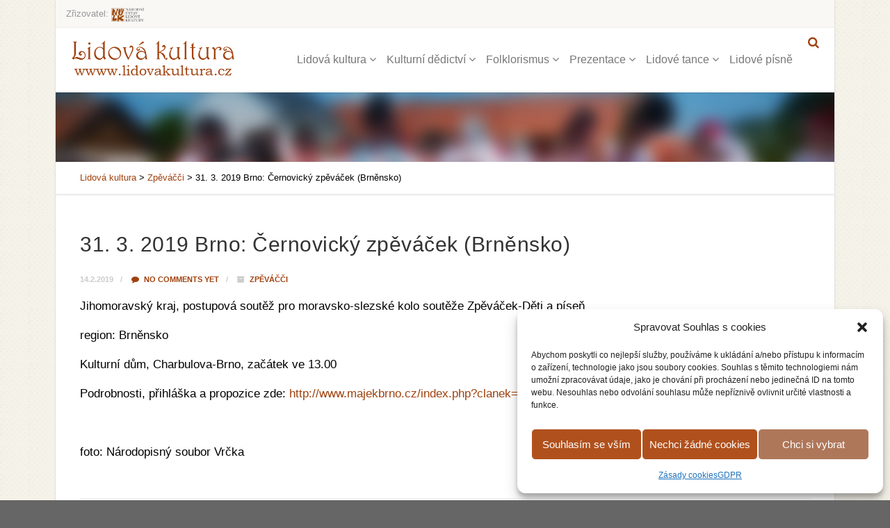

--- FILE ---
content_type: text/html; charset=UTF-8
request_url: https://www.lidovakultura.cz/2019/02/14/31-3-2019-brno-cernovicky-zpevacek/
body_size: 21069
content:
<!DOCTYPE html>
<!--// OPEN HTML //-->
<html lang="cs-CZ" class="no-js">
<head>
<meta http-equiv="Content-Type" content="text/html; charset=utf-8" />
<!--// SITE META //-->
<meta charset="UTF-8" />
<!-- Mobile Specific Metas
================================================== -->
<meta name="viewport" content="width=device-width, initial-scale=1.0">
<!--// PINGBACK & FAVICON //-->
<link rel="pingback" href="https://www.lidovakultura.cz/xmlrpc.php" />
<link rel="shortcut icon" href="https://www.lidovakultura.cz/wp-content/uploads/2017/12/cropped-favicon.gif" />		<link rel="apple-touch-icon-precomposed" href="http://www.lidovakultura.cz/wp-content/themes/vestige/images/apple-iphone.png">
<link rel="apple-touch-icon-precomposed" sizes="114x114" href="http://www.lidovakultura.cz/wp-content/themes/vestige/images/apple-iphone-retina.png">
<link rel="apple-touch-icon-precomposed" sizes="72x72" href="http://www.lidovakultura.cz/wp-content/themes/vestige/images/apple-ipad.png">
<link rel="apple-touch-icon-precomposed" sizes="144x144" href="http://www.lidovakultura.cz/wp-content/themes/vestige/images/apple-ipad-retina.png">
<title>31. 3. 2019 Brno: Černovický zpěváček (Brněnsko) &#8211; Lidová kultura</title>
<meta name='robots' content='max-image-preview:large' />
<link rel='dns-prefetch' href='//maps.googleapis.com' />
<link rel='dns-prefetch' href='//fonts.googleapis.com' />
<link rel='preconnect' href='https://fonts.gstatic.com' crossorigin />
<link rel="alternate" type="application/rss+xml" title="Lidová kultura &raquo; RSS zdroj" href="https://www.lidovakultura.cz/feed/" />
<link rel="alternate" type="application/rss+xml" title="Lidová kultura &raquo; RSS komentářů" href="https://www.lidovakultura.cz/comments/feed/" />
<link rel="alternate" type="application/rss+xml" title="Lidová kultura &raquo; RSS komentářů pro 31. 3. 2019 Brno: Černovický zpěváček (Brněnsko)" href="https://www.lidovakultura.cz/2019/02/14/31-3-2019-brno-cernovicky-zpevacek/feed/" />
<link rel="alternate" title="oEmbed (JSON)" type="application/json+oembed" href="https://www.lidovakultura.cz/wp-json/oembed/1.0/embed?url=https%3A%2F%2Fwww.lidovakultura.cz%2F2019%2F02%2F14%2F31-3-2019-brno-cernovicky-zpevacek%2F&#038;lang=cs" />
<link rel="alternate" title="oEmbed (XML)" type="text/xml+oembed" href="https://www.lidovakultura.cz/wp-json/oembed/1.0/embed?url=https%3A%2F%2Fwww.lidovakultura.cz%2F2019%2F02%2F14%2F31-3-2019-brno-cernovicky-zpevacek%2F&#038;format=xml&#038;lang=cs" />
<style id='wp-img-auto-sizes-contain-inline-css' type='text/css'>
img:is([sizes=auto i],[sizes^="auto," i]){contain-intrinsic-size:3000px 1500px}
/*# sourceURL=wp-img-auto-sizes-contain-inline-css */
</style>
<link rel='stylesheet' id='twb-open-sans-css' href='https://fonts.googleapis.com/css?family=Open+Sans%3A300%2C400%2C500%2C600%2C700%2C800&#038;display=swap&#038;ver=6.9' type='text/css' media='all' />
<!-- <link rel='stylesheet' id='twbbwg-global-css' href='https://www.lidovakultura.cz/wp-content/plugins/photo-gallery/booster/assets/css/global.css?ver=1.0.0' type='text/css' media='all' /> -->
<link rel="stylesheet" type="text/css" href="//www.lidovakultura.cz/wp-content/cache/wpfc-minified/k9z96zxc/5y7q8.css" media="all"/>
<style id='wp-emoji-styles-inline-css' type='text/css'>
img.wp-smiley, img.emoji {
display: inline !important;
border: none !important;
box-shadow: none !important;
height: 1em !important;
width: 1em !important;
margin: 0 0.07em !important;
vertical-align: -0.1em !important;
background: none !important;
padding: 0 !important;
}
/*# sourceURL=wp-emoji-styles-inline-css */
</style>
<style id='wp-block-library-inline-css' type='text/css'>
:root{--wp-block-synced-color:#7a00df;--wp-block-synced-color--rgb:122,0,223;--wp-bound-block-color:var(--wp-block-synced-color);--wp-editor-canvas-background:#ddd;--wp-admin-theme-color:#007cba;--wp-admin-theme-color--rgb:0,124,186;--wp-admin-theme-color-darker-10:#006ba1;--wp-admin-theme-color-darker-10--rgb:0,107,160.5;--wp-admin-theme-color-darker-20:#005a87;--wp-admin-theme-color-darker-20--rgb:0,90,135;--wp-admin-border-width-focus:2px}@media (min-resolution:192dpi){:root{--wp-admin-border-width-focus:1.5px}}.wp-element-button{cursor:pointer}:root .has-very-light-gray-background-color{background-color:#eee}:root .has-very-dark-gray-background-color{background-color:#313131}:root .has-very-light-gray-color{color:#eee}:root .has-very-dark-gray-color{color:#313131}:root .has-vivid-green-cyan-to-vivid-cyan-blue-gradient-background{background:linear-gradient(135deg,#00d084,#0693e3)}:root .has-purple-crush-gradient-background{background:linear-gradient(135deg,#34e2e4,#4721fb 50%,#ab1dfe)}:root .has-hazy-dawn-gradient-background{background:linear-gradient(135deg,#faaca8,#dad0ec)}:root .has-subdued-olive-gradient-background{background:linear-gradient(135deg,#fafae1,#67a671)}:root .has-atomic-cream-gradient-background{background:linear-gradient(135deg,#fdd79a,#004a59)}:root .has-nightshade-gradient-background{background:linear-gradient(135deg,#330968,#31cdcf)}:root .has-midnight-gradient-background{background:linear-gradient(135deg,#020381,#2874fc)}:root{--wp--preset--font-size--normal:16px;--wp--preset--font-size--huge:42px}.has-regular-font-size{font-size:1em}.has-larger-font-size{font-size:2.625em}.has-normal-font-size{font-size:var(--wp--preset--font-size--normal)}.has-huge-font-size{font-size:var(--wp--preset--font-size--huge)}.has-text-align-center{text-align:center}.has-text-align-left{text-align:left}.has-text-align-right{text-align:right}.has-fit-text{white-space:nowrap!important}#end-resizable-editor-section{display:none}.aligncenter{clear:both}.items-justified-left{justify-content:flex-start}.items-justified-center{justify-content:center}.items-justified-right{justify-content:flex-end}.items-justified-space-between{justify-content:space-between}.screen-reader-text{border:0;clip-path:inset(50%);height:1px;margin:-1px;overflow:hidden;padding:0;position:absolute;width:1px;word-wrap:normal!important}.screen-reader-text:focus{background-color:#ddd;clip-path:none;color:#444;display:block;font-size:1em;height:auto;left:5px;line-height:normal;padding:15px 23px 14px;text-decoration:none;top:5px;width:auto;z-index:100000}html :where(.has-border-color){border-style:solid}html :where([style*=border-top-color]){border-top-style:solid}html :where([style*=border-right-color]){border-right-style:solid}html :where([style*=border-bottom-color]){border-bottom-style:solid}html :where([style*=border-left-color]){border-left-style:solid}html :where([style*=border-width]){border-style:solid}html :where([style*=border-top-width]){border-top-style:solid}html :where([style*=border-right-width]){border-right-style:solid}html :where([style*=border-bottom-width]){border-bottom-style:solid}html :where([style*=border-left-width]){border-left-style:solid}html :where(img[class*=wp-image-]){height:auto;max-width:100%}:where(figure){margin:0 0 1em}html :where(.is-position-sticky){--wp-admin--admin-bar--position-offset:var(--wp-admin--admin-bar--height,0px)}@media screen and (max-width:600px){html :where(.is-position-sticky){--wp-admin--admin-bar--position-offset:0px}}
/*# sourceURL=wp-block-library-inline-css */
</style><style id='global-styles-inline-css' type='text/css'>
:root{--wp--preset--aspect-ratio--square: 1;--wp--preset--aspect-ratio--4-3: 4/3;--wp--preset--aspect-ratio--3-4: 3/4;--wp--preset--aspect-ratio--3-2: 3/2;--wp--preset--aspect-ratio--2-3: 2/3;--wp--preset--aspect-ratio--16-9: 16/9;--wp--preset--aspect-ratio--9-16: 9/16;--wp--preset--color--black: #000000;--wp--preset--color--cyan-bluish-gray: #abb8c3;--wp--preset--color--white: #ffffff;--wp--preset--color--pale-pink: #f78da7;--wp--preset--color--vivid-red: #cf2e2e;--wp--preset--color--luminous-vivid-orange: #ff6900;--wp--preset--color--luminous-vivid-amber: #fcb900;--wp--preset--color--light-green-cyan: #7bdcb5;--wp--preset--color--vivid-green-cyan: #00d084;--wp--preset--color--pale-cyan-blue: #8ed1fc;--wp--preset--color--vivid-cyan-blue: #0693e3;--wp--preset--color--vivid-purple: #9b51e0;--wp--preset--gradient--vivid-cyan-blue-to-vivid-purple: linear-gradient(135deg,rgb(6,147,227) 0%,rgb(155,81,224) 100%);--wp--preset--gradient--light-green-cyan-to-vivid-green-cyan: linear-gradient(135deg,rgb(122,220,180) 0%,rgb(0,208,130) 100%);--wp--preset--gradient--luminous-vivid-amber-to-luminous-vivid-orange: linear-gradient(135deg,rgb(252,185,0) 0%,rgb(255,105,0) 100%);--wp--preset--gradient--luminous-vivid-orange-to-vivid-red: linear-gradient(135deg,rgb(255,105,0) 0%,rgb(207,46,46) 100%);--wp--preset--gradient--very-light-gray-to-cyan-bluish-gray: linear-gradient(135deg,rgb(238,238,238) 0%,rgb(169,184,195) 100%);--wp--preset--gradient--cool-to-warm-spectrum: linear-gradient(135deg,rgb(74,234,220) 0%,rgb(151,120,209) 20%,rgb(207,42,186) 40%,rgb(238,44,130) 60%,rgb(251,105,98) 80%,rgb(254,248,76) 100%);--wp--preset--gradient--blush-light-purple: linear-gradient(135deg,rgb(255,206,236) 0%,rgb(152,150,240) 100%);--wp--preset--gradient--blush-bordeaux: linear-gradient(135deg,rgb(254,205,165) 0%,rgb(254,45,45) 50%,rgb(107,0,62) 100%);--wp--preset--gradient--luminous-dusk: linear-gradient(135deg,rgb(255,203,112) 0%,rgb(199,81,192) 50%,rgb(65,88,208) 100%);--wp--preset--gradient--pale-ocean: linear-gradient(135deg,rgb(255,245,203) 0%,rgb(182,227,212) 50%,rgb(51,167,181) 100%);--wp--preset--gradient--electric-grass: linear-gradient(135deg,rgb(202,248,128) 0%,rgb(113,206,126) 100%);--wp--preset--gradient--midnight: linear-gradient(135deg,rgb(2,3,129) 0%,rgb(40,116,252) 100%);--wp--preset--font-size--small: 13px;--wp--preset--font-size--medium: 20px;--wp--preset--font-size--large: 36px;--wp--preset--font-size--x-large: 42px;--wp--preset--spacing--20: 0.44rem;--wp--preset--spacing--30: 0.67rem;--wp--preset--spacing--40: 1rem;--wp--preset--spacing--50: 1.5rem;--wp--preset--spacing--60: 2.25rem;--wp--preset--spacing--70: 3.38rem;--wp--preset--spacing--80: 5.06rem;--wp--preset--shadow--natural: 6px 6px 9px rgba(0, 0, 0, 0.2);--wp--preset--shadow--deep: 12px 12px 50px rgba(0, 0, 0, 0.4);--wp--preset--shadow--sharp: 6px 6px 0px rgba(0, 0, 0, 0.2);--wp--preset--shadow--outlined: 6px 6px 0px -3px rgb(255, 255, 255), 6px 6px rgb(0, 0, 0);--wp--preset--shadow--crisp: 6px 6px 0px rgb(0, 0, 0);}:where(.is-layout-flex){gap: 0.5em;}:where(.is-layout-grid){gap: 0.5em;}body .is-layout-flex{display: flex;}.is-layout-flex{flex-wrap: wrap;align-items: center;}.is-layout-flex > :is(*, div){margin: 0;}body .is-layout-grid{display: grid;}.is-layout-grid > :is(*, div){margin: 0;}:where(.wp-block-columns.is-layout-flex){gap: 2em;}:where(.wp-block-columns.is-layout-grid){gap: 2em;}:where(.wp-block-post-template.is-layout-flex){gap: 1.25em;}:where(.wp-block-post-template.is-layout-grid){gap: 1.25em;}.has-black-color{color: var(--wp--preset--color--black) !important;}.has-cyan-bluish-gray-color{color: var(--wp--preset--color--cyan-bluish-gray) !important;}.has-white-color{color: var(--wp--preset--color--white) !important;}.has-pale-pink-color{color: var(--wp--preset--color--pale-pink) !important;}.has-vivid-red-color{color: var(--wp--preset--color--vivid-red) !important;}.has-luminous-vivid-orange-color{color: var(--wp--preset--color--luminous-vivid-orange) !important;}.has-luminous-vivid-amber-color{color: var(--wp--preset--color--luminous-vivid-amber) !important;}.has-light-green-cyan-color{color: var(--wp--preset--color--light-green-cyan) !important;}.has-vivid-green-cyan-color{color: var(--wp--preset--color--vivid-green-cyan) !important;}.has-pale-cyan-blue-color{color: var(--wp--preset--color--pale-cyan-blue) !important;}.has-vivid-cyan-blue-color{color: var(--wp--preset--color--vivid-cyan-blue) !important;}.has-vivid-purple-color{color: var(--wp--preset--color--vivid-purple) !important;}.has-black-background-color{background-color: var(--wp--preset--color--black) !important;}.has-cyan-bluish-gray-background-color{background-color: var(--wp--preset--color--cyan-bluish-gray) !important;}.has-white-background-color{background-color: var(--wp--preset--color--white) !important;}.has-pale-pink-background-color{background-color: var(--wp--preset--color--pale-pink) !important;}.has-vivid-red-background-color{background-color: var(--wp--preset--color--vivid-red) !important;}.has-luminous-vivid-orange-background-color{background-color: var(--wp--preset--color--luminous-vivid-orange) !important;}.has-luminous-vivid-amber-background-color{background-color: var(--wp--preset--color--luminous-vivid-amber) !important;}.has-light-green-cyan-background-color{background-color: var(--wp--preset--color--light-green-cyan) !important;}.has-vivid-green-cyan-background-color{background-color: var(--wp--preset--color--vivid-green-cyan) !important;}.has-pale-cyan-blue-background-color{background-color: var(--wp--preset--color--pale-cyan-blue) !important;}.has-vivid-cyan-blue-background-color{background-color: var(--wp--preset--color--vivid-cyan-blue) !important;}.has-vivid-purple-background-color{background-color: var(--wp--preset--color--vivid-purple) !important;}.has-black-border-color{border-color: var(--wp--preset--color--black) !important;}.has-cyan-bluish-gray-border-color{border-color: var(--wp--preset--color--cyan-bluish-gray) !important;}.has-white-border-color{border-color: var(--wp--preset--color--white) !important;}.has-pale-pink-border-color{border-color: var(--wp--preset--color--pale-pink) !important;}.has-vivid-red-border-color{border-color: var(--wp--preset--color--vivid-red) !important;}.has-luminous-vivid-orange-border-color{border-color: var(--wp--preset--color--luminous-vivid-orange) !important;}.has-luminous-vivid-amber-border-color{border-color: var(--wp--preset--color--luminous-vivid-amber) !important;}.has-light-green-cyan-border-color{border-color: var(--wp--preset--color--light-green-cyan) !important;}.has-vivid-green-cyan-border-color{border-color: var(--wp--preset--color--vivid-green-cyan) !important;}.has-pale-cyan-blue-border-color{border-color: var(--wp--preset--color--pale-cyan-blue) !important;}.has-vivid-cyan-blue-border-color{border-color: var(--wp--preset--color--vivid-cyan-blue) !important;}.has-vivid-purple-border-color{border-color: var(--wp--preset--color--vivid-purple) !important;}.has-vivid-cyan-blue-to-vivid-purple-gradient-background{background: var(--wp--preset--gradient--vivid-cyan-blue-to-vivid-purple) !important;}.has-light-green-cyan-to-vivid-green-cyan-gradient-background{background: var(--wp--preset--gradient--light-green-cyan-to-vivid-green-cyan) !important;}.has-luminous-vivid-amber-to-luminous-vivid-orange-gradient-background{background: var(--wp--preset--gradient--luminous-vivid-amber-to-luminous-vivid-orange) !important;}.has-luminous-vivid-orange-to-vivid-red-gradient-background{background: var(--wp--preset--gradient--luminous-vivid-orange-to-vivid-red) !important;}.has-very-light-gray-to-cyan-bluish-gray-gradient-background{background: var(--wp--preset--gradient--very-light-gray-to-cyan-bluish-gray) !important;}.has-cool-to-warm-spectrum-gradient-background{background: var(--wp--preset--gradient--cool-to-warm-spectrum) !important;}.has-blush-light-purple-gradient-background{background: var(--wp--preset--gradient--blush-light-purple) !important;}.has-blush-bordeaux-gradient-background{background: var(--wp--preset--gradient--blush-bordeaux) !important;}.has-luminous-dusk-gradient-background{background: var(--wp--preset--gradient--luminous-dusk) !important;}.has-pale-ocean-gradient-background{background: var(--wp--preset--gradient--pale-ocean) !important;}.has-electric-grass-gradient-background{background: var(--wp--preset--gradient--electric-grass) !important;}.has-midnight-gradient-background{background: var(--wp--preset--gradient--midnight) !important;}.has-small-font-size{font-size: var(--wp--preset--font-size--small) !important;}.has-medium-font-size{font-size: var(--wp--preset--font-size--medium) !important;}.has-large-font-size{font-size: var(--wp--preset--font-size--large) !important;}.has-x-large-font-size{font-size: var(--wp--preset--font-size--x-large) !important;}
/*# sourceURL=global-styles-inline-css */
</style>
<style id='classic-theme-styles-inline-css' type='text/css'>
/*! This file is auto-generated */
.wp-block-button__link{color:#fff;background-color:#32373c;border-radius:9999px;box-shadow:none;text-decoration:none;padding:calc(.667em + 2px) calc(1.333em + 2px);font-size:1.125em}.wp-block-file__button{background:#32373c;color:#fff;text-decoration:none}
/*# sourceURL=/wp-includes/css/classic-themes.min.css */
</style>
<!-- <link rel='stylesheet' id='bwg_fonts-css' href='https://www.lidovakultura.cz/wp-content/plugins/photo-gallery/css/bwg-fonts/fonts.css?ver=0.0.1' type='text/css' media='all' /> -->
<!-- <link rel='stylesheet' id='sumoselect-css' href='https://www.lidovakultura.cz/wp-content/plugins/photo-gallery/css/sumoselect.min.css?ver=3.4.6' type='text/css' media='all' /> -->
<!-- <link rel='stylesheet' id='mCustomScrollbar-css' href='https://www.lidovakultura.cz/wp-content/plugins/photo-gallery/css/jquery.mCustomScrollbar.min.css?ver=3.1.5' type='text/css' media='all' /> -->
<link rel="stylesheet" type="text/css" href="//www.lidovakultura.cz/wp-content/cache/wpfc-minified/g0apwbca/5y7q8.css" media="all"/>
<link rel='stylesheet' id='bwg_googlefonts-css' href='https://fonts.googleapis.com/css?family=Ubuntu&#038;subset=greek,latin,greek-ext,vietnamese,cyrillic-ext,latin-ext,cyrillic' type='text/css' media='all' />
<!-- <link rel='stylesheet' id='bwg_frontend-css' href='https://www.lidovakultura.cz/wp-content/plugins/photo-gallery/css/styles.min.css?ver=2.8.27' type='text/css' media='all' /> -->
<!-- <link rel='stylesheet' id='sbscrbr_style-css' href='https://www.lidovakultura.cz/wp-content/plugins/subscriber/css/frontend_style.css?ver=1.4.9' type='text/css' media='all' /> -->
<!-- <link rel='stylesheet' id='uaf_client_css-css' href='https://www.lidovakultura.cz/wp-content/uploads/useanyfont/uaf.css?ver=1764329576' type='text/css' media='all' /> -->
<!-- <link rel='stylesheet' id='wpemfb-lightbox-css' href='https://www.lidovakultura.cz/wp-content/plugins/wp-embed-facebook/templates/lightbox/css/lightbox.css?ver=3.1.2' type='text/css' media='all' /> -->
<!-- <link rel='stylesheet' id='cmplz-general-css' href='https://www.lidovakultura.cz/wp-content/plugins/complianz-gdpr/assets/css/cookieblocker.min.css?ver=1766014354' type='text/css' media='all' /> -->
<!-- <link rel='stylesheet' id='imic_bootstrap-css' href='https://www.lidovakultura.cz/wp-content/themes/vestige/assets/css/bootstrap.css?ver=3.7.5' type='text/css' media='all' /> -->
<!-- <link rel='stylesheet' id='imic_bootstrap_theme-css' href='https://www.lidovakultura.cz/wp-content/themes/vestige/assets/css/bootstrap-theme.css?ver=3.7.5' type='text/css' media='all' /> -->
<!-- <link rel='stylesheet' id='imic_fontawesome-css' href='https://www.lidovakultura.cz/wp-content/themes/vestige/assets/css/font-awesome.min.css?ver=3.7.5' type='text/css' media='all' /> -->
<!-- <link rel='stylesheet' id='imic_animations-css' href='https://www.lidovakultura.cz/wp-content/themes/vestige/assets/css/animations.css?ver=3.7.5' type='text/css' media='all' /> -->
<!-- <link rel='stylesheet' id='imic_lineicons-css' href='https://www.lidovakultura.cz/wp-content/themes/vestige/assets/css/line-icons.css?ver=3.7.5' type='text/css' media='all' /> -->
<!-- <link rel='stylesheet' id='imic_main-css' href='https://www.lidovakultura.cz/wp-content/themes/vestige/style.css?ver=3.7.5' type='text/css' media='all' /> -->
<!-- <link rel='stylesheet' id='imic_magnific-css' href='https://www.lidovakultura.cz/wp-content/themes/vestige/assets/vendor/magnific/magnific-popup.css?ver=3.7.5' type='text/css' media='all' /> -->
<!-- <link rel='stylesheet' id='imic_owl1-css' href='https://www.lidovakultura.cz/wp-content/themes/vestige/assets/vendor/owl-carousel/css/owl.carousel.css?ver=3.7.5' type='text/css' media='all' /> -->
<!-- <link rel='stylesheet' id='imic_owl2-css' href='https://www.lidovakultura.cz/wp-content/themes/vestige/assets/vendor/owl-carousel/css/owl.theme.css?ver=3.7.5' type='text/css' media='all' /> -->
<!-- <link rel='stylesheet' id='theme-colors-css' href='https://www.lidovakultura.cz/wp-content/themes/vestige/assets/colors/color1.css?ver=3.7.5' type='text/css' media='all' /> -->
<link rel="stylesheet" type="text/css" href="//www.lidovakultura.cz/wp-content/cache/wpfc-minified/860jkrb6/5y7qa.css" media="all"/>
<link rel="preload" as="style" href="https://fonts.googleapis.com/css?family=Roboto%20Condensed:700&#038;display=swap&#038;ver=1698151927" /><link rel="stylesheet" href="https://fonts.googleapis.com/css?family=Roboto%20Condensed:700&#038;display=swap&#038;ver=1698151927" media="print" onload="this.media='all'"><noscript><link rel="stylesheet" href="https://fonts.googleapis.com/css?family=Roboto%20Condensed:700&#038;display=swap&#038;ver=1698151927" /></noscript><script src='//www.lidovakultura.cz/wp-content/cache/wpfc-minified/87dji1fb/5y7q9.js' type="text/javascript"></script>
<!-- <script type="text/javascript" src="https://www.lidovakultura.cz/wp-includes/js/jquery/jquery.min.js?ver=3.7.1" id="jquery-core-js"></script> -->
<!-- <script type="text/javascript" src="https://www.lidovakultura.cz/wp-includes/js/jquery/jquery-migrate.min.js?ver=3.4.1" id="jquery-migrate-js"></script> -->
<!-- <script type="text/javascript" src="https://www.lidovakultura.cz/wp-content/plugins/photo-gallery/booster/assets/js/circle-progress.js?ver=1.2.2" id="twbbwg-circle-js"></script> -->
<script type="text/javascript" id="twbbwg-global-js-extra">
/* <![CDATA[ */
var twb = {"nonce":"dced49c59d","ajax_url":"https://www.lidovakultura.cz/wp-admin/admin-ajax.php","plugin_url":"https://www.lidovakultura.cz/wp-content/plugins/photo-gallery/booster","href":"https://www.lidovakultura.cz/wp-admin/admin.php?page=twbbwg_photo-gallery"};
var twb = {"nonce":"dced49c59d","ajax_url":"https://www.lidovakultura.cz/wp-admin/admin-ajax.php","plugin_url":"https://www.lidovakultura.cz/wp-content/plugins/photo-gallery/booster","href":"https://www.lidovakultura.cz/wp-admin/admin.php?page=twbbwg_photo-gallery"};
//# sourceURL=twbbwg-global-js-extra
/* ]]> */
</script>
<script src='//www.lidovakultura.cz/wp-content/cache/wpfc-minified/klkhpivw/dtzta.js' type="text/javascript"></script>
<!-- <script type="text/javascript" src="https://www.lidovakultura.cz/wp-content/plugins/photo-gallery/booster/assets/js/global.js?ver=1.0.0" id="twbbwg-global-js"></script> -->
<!-- <script type="text/javascript" src="https://www.lidovakultura.cz/wp-content/plugins/photo-gallery/js/jquery.sumoselect.min.js?ver=3.4.6" id="sumoselect-js"></script> -->
<!-- <script type="text/javascript" src="https://www.lidovakultura.cz/wp-content/plugins/photo-gallery/js/tocca.min.js?ver=2.0.9" id="bwg_mobile-js"></script> -->
<!-- <script type="text/javascript" src="https://www.lidovakultura.cz/wp-content/plugins/photo-gallery/js/jquery.mCustomScrollbar.concat.min.js?ver=3.1.5" id="mCustomScrollbar-js"></script> -->
<!-- <script type="text/javascript" src="https://www.lidovakultura.cz/wp-content/plugins/photo-gallery/js/jquery.fullscreen.min.js?ver=0.6.0" id="jquery-fullscreen-js"></script> -->
<script type="text/javascript" id="bwg_frontend-js-extra">
/* <![CDATA[ */
var bwg_objectsL10n = {"bwg_field_required":"je povinn\u00e9 pole.","bwg_mail_validation":"Toto nen\u00ed platn\u00e1 e-mailov\u00e1 adresa.","bwg_search_result":"Nejsou \u017e\u00e1dn\u00e9 sn\u00edmky, kter\u00e9 odpov\u00eddaj\u00ed zadan\u00fdm.","bwg_select_tag":"Select Tag","bwg_order_by":"Order By","bwg_search":"Hledat","bwg_show_ecommerce":"Show Ecommerce","bwg_hide_ecommerce":"Hide Ecommerce","bwg_show_comments":"Zobrazit koment\u00e1\u0159e","bwg_hide_comments":"Skr\u00fdt koment\u00e1\u0159e","bwg_restore":"Obnovit","bwg_maximize":"Maximalizovat","bwg_fullscreen":"Cel\u00e1 obrazovka","bwg_exit_fullscreen":"Ukon\u010dete cel\u00e1 obrazovka","bwg_search_tag":"SEARCH...","bwg_tag_no_match":"No tags found","bwg_all_tags_selected":"All tags selected","bwg_tags_selected":"tags selected","play":"P\u0159ehr\u00e1t","pause":"Pauza","is_pro":"1","bwg_play":"P\u0159ehr\u00e1t","bwg_pause":"Pauza","bwg_hide_info":"Skr\u00fdt","bwg_show_info":"Zobrazit informace","bwg_hide_rating":"Hide rating","bwg_show_rating":"Show rating","ok":"Ok","cancel":"Cancel","select_all":"Select all","lazy_load":"0","lazy_loader":"https://www.lidovakultura.cz/wp-content/plugins/photo-gallery/images/ajax_loader.png","front_ajax":"0","bwg_tag_see_all":"see all tags","bwg_tag_see_less":"see less tags"};
//# sourceURL=bwg_frontend-js-extra
/* ]]> */
</script>
<script src='//www.lidovakultura.cz/wp-content/cache/wpfc-minified/za75cn8/5y7qa.js' type="text/javascript"></script>
<!-- <script type="text/javascript" src="https://www.lidovakultura.cz/wp-content/plugins/photo-gallery/js/scripts.min.js?ver=2.8.27" id="bwg_frontend-js"></script> -->
<!-- <script type="text/javascript" src="//www.lidovakultura.cz/wp-content/plugins/revslider/sr6/assets/js/rbtools.min.js?ver=6.7.1" async id="tp-tools-js"></script> -->
<!-- <script type="text/javascript" src="//www.lidovakultura.cz/wp-content/plugins/revslider/sr6/assets/js/rs6.min.js?ver=6.7.1" async id="revmin-js"></script> -->
<!-- <script type="text/javascript" src="https://www.lidovakultura.cz/wp-content/plugins/wp-embed-facebook/templates/lightbox/js/lightbox.min.js?ver=3.1.2" id="wpemfb-lightbox-js"></script> -->
<script type="text/javascript" id="wpemfb-fbjs-js-extra">
/* <![CDATA[ */
var WEF = {"local":"cs_CZ","version":"v3.1","fb_id":"169051116979082","comments_nonce":"9512dfc26d","ajaxurl":"https://www.lidovakultura.cz/wp-admin/admin-ajax.php","adaptive":"1"};
//# sourceURL=wpemfb-fbjs-js-extra
/* ]]> */
</script>
<script src='//www.lidovakultura.cz/wp-content/cache/wpfc-minified/q9th5qt9/5y7q8.js' type="text/javascript"></script>
<!-- <script type="text/javascript" src="https://www.lidovakultura.cz/wp-content/plugins/wp-embed-facebook/inc/js/fb.min.js?ver=3.1.2" id="wpemfb-fbjs-js"></script> -->
<!-- <script type="text/javascript" src="https://www.lidovakultura.cz/wp-content/themes/vestige/assets/vendor/fullcalendar/lib/moment.min.js?ver=3.7.5" id="imic_calender_updated-js"></script> -->
<link rel="https://api.w.org/" href="https://www.lidovakultura.cz/wp-json/" /><link rel="alternate" title="JSON" type="application/json" href="https://www.lidovakultura.cz/wp-json/wp/v2/posts/8041" /><link rel="EditURI" type="application/rsd+xml" title="RSD" href="https://www.lidovakultura.cz/xmlrpc.php?rsd" />
<link rel="canonical" href="https://www.lidovakultura.cz/2019/02/14/31-3-2019-brno-cernovicky-zpevacek/" />
<link rel='shortlink' href='https://www.lidovakultura.cz/?p=8041' />
<meta name="generator" content="Redux 4.5.10" />
<!-- GA Google Analytics @ https://m0n.co/ga -->
<script type="text/plain" data-service="google-analytics" data-category="statistics">
(function(i,s,o,g,r,a,m){i['GoogleAnalyticsObject']=r;i[r]=i[r]||function(){
(i[r].q=i[r].q||[]).push(arguments)},i[r].l=1*new Date();a=s.createElement(o),
m=s.getElementsByTagName(o)[0];a.async=1;a.src=g;m.parentNode.insertBefore(a,m)
})(window,document,'script','https://www.google-analytics.com/analytics.js','ga');
ga('create', 'UA-59123826-5', 'auto');
ga('send', 'pageview');
</script>
<meta property="fb:app_id" content="169051116979082" />
<style>.cmplz-hidden {
display: none !important;
}</style><style type="text/css">
.header-style2 .main-navigation > ul > li > a, .header-style2 .search-module-trigger, .header-style2 .cart-module-trigger{line-height:91px}
@media only screen and (max-width: 992px){
.header-style2 .dd-menu, .header-style2 .search-module-opened, .header-style2 .cart-module-opened{
top:91px
}
.header-style2 #menu-toggle{
line-height:91px
}
.header-style3 #menu-toggle{
line-height:91px
}
.dd-menu{
background:
}
.main-navigation > ul > li > a{
color:
}
.main-navigation > ul > li > a:hover{
color:
}
.main-navigation > ul > li > a:active{
color:
}
}
.site-header .push-top{margin-top:25.5px}@media (min-width:1200px){.container{width:1080px;}}
body.boxed .body{max-width:1120px}
@media (min-width: 1200px) {body.boxed .body .site-header, body.boxed .body .topbar{width:1120px;}}.smenu-opener{line-height:49px}.dd-menu ul ul li .smenu-opener{line-height:42px}.content{min-height:400px}.page-header > div{height:100px}.hero-area{min-height:100px}.site-header .container, .topbar .container{width:100%;}.site-footer .container, .site-footer-bottom .container{width:100%;}.widget-title::before, .widgettitle::before{background:#3c7a23;}.main-navigation > ul > li{margin-left:10px;}
.header-style3 .main-navigation > ul > li{margin-left:5px;margin-right:5px;}.main-navigation > ul > li ul li ul:before{border-right-color:#ffffff;}.main-navigation > ul > li ul:before{border-bottom-color:#ffffff;}
/*========== User Custom CSS Styles ==========*/
#header{
margin: 0 auto;
}
.widget_posts-list-widget .grid-item-date{display:none;}
a:link {color:#a0410d;} /* unvisited link */
a:visited {color:#a0410d;} /* visited link */
a:hover {color:#a0410d;} /* mouse over link */
/* roboto-condensed-regular - latin */
/*font-face {
font-family: 'Roboto Condensed';
font-style: normal;
font-weight: 400;
src: url('https://fonts.googleapis.com/css?family=Roboto'); /* IE9 Compat Modes */
/* src: local('Roboto Condensed'), local('RobotoCondensed-Regular'),
url('../fonts/roboto-condensed-v16-latin-regular.eot?#iefix') format('embedded-opentype'), /* IE6-IE8 */
/*      url('../fonts/roboto-condensed-v16-latin-regular.woff2') format('woff2'), /* Super Modern Browsers */
/*    url('../fonts/roboto-condensed-v16-latin-regular.woff') format('woff'), /* Modern Browsers */
/*       url('../fonts/roboto-condensed-v16-latin-regular.ttf') format('truetype'), /* Safari, Android, iOS */
/*     url('../fonts/roboto-condensed-v16-latin-regular.svg#RobotoCondensed') format('svg'); /* Legacy iOS */
/*}*/			
.topbar p {width:100%}				
.language-switcher{
position: absolute;
top:-10px;
right:15px;
display: block;
}
.language-switcher ul {
list-style-type: none;
}				</style>
<style type="text/css">.recentcomments a{display:inline !important;padding:0 !important;margin:0 !important;}</style><link rel="icon" href="https://www.lidovakultura.cz/wp-content/uploads/2017/12/cropped-favicon-32x32.gif" sizes="32x32" />
<link rel="icon" href="https://www.lidovakultura.cz/wp-content/uploads/2017/12/cropped-favicon-192x192.gif" sizes="192x192" />
<link rel="apple-touch-icon" href="https://www.lidovakultura.cz/wp-content/uploads/2017/12/cropped-favicon-180x180.gif" />
<meta name="msapplication-TileImage" content="https://www.lidovakultura.cz/wp-content/uploads/2017/12/cropped-favicon-270x270.gif" />
<script>function setREVStartSize(e){
//window.requestAnimationFrame(function() {
window.RSIW = window.RSIW===undefined ? window.innerWidth : window.RSIW;
window.RSIH = window.RSIH===undefined ? window.innerHeight : window.RSIH;
try {
var pw = document.getElementById(e.c).parentNode.offsetWidth,
newh;
pw = pw===0 || isNaN(pw) || (e.l=="fullwidth" || e.layout=="fullwidth") ? window.RSIW : pw;
e.tabw = e.tabw===undefined ? 0 : parseInt(e.tabw);
e.thumbw = e.thumbw===undefined ? 0 : parseInt(e.thumbw);
e.tabh = e.tabh===undefined ? 0 : parseInt(e.tabh);
e.thumbh = e.thumbh===undefined ? 0 : parseInt(e.thumbh);
e.tabhide = e.tabhide===undefined ? 0 : parseInt(e.tabhide);
e.thumbhide = e.thumbhide===undefined ? 0 : parseInt(e.thumbhide);
e.mh = e.mh===undefined || e.mh=="" || e.mh==="auto" ? 0 : parseInt(e.mh,0);
if(e.layout==="fullscreen" || e.l==="fullscreen")
newh = Math.max(e.mh,window.RSIH);
else{
e.gw = Array.isArray(e.gw) ? e.gw : [e.gw];
for (var i in e.rl) if (e.gw[i]===undefined || e.gw[i]===0) e.gw[i] = e.gw[i-1];
e.gh = e.el===undefined || e.el==="" || (Array.isArray(e.el) && e.el.length==0)? e.gh : e.el;
e.gh = Array.isArray(e.gh) ? e.gh : [e.gh];
for (var i in e.rl) if (e.gh[i]===undefined || e.gh[i]===0) e.gh[i] = e.gh[i-1];
var nl = new Array(e.rl.length),
ix = 0,
sl;
e.tabw = e.tabhide>=pw ? 0 : e.tabw;
e.thumbw = e.thumbhide>=pw ? 0 : e.thumbw;
e.tabh = e.tabhide>=pw ? 0 : e.tabh;
e.thumbh = e.thumbhide>=pw ? 0 : e.thumbh;
for (var i in e.rl) nl[i] = e.rl[i]<window.RSIW ? 0 : e.rl[i];
sl = nl[0];
for (var i in nl) if (sl>nl[i] && nl[i]>0) { sl = nl[i]; ix=i;}
var m = pw>(e.gw[ix]+e.tabw+e.thumbw) ? 1 : (pw-(e.tabw+e.thumbw)) / (e.gw[ix]);
newh =  (e.gh[ix] * m) + (e.tabh + e.thumbh);
}
var el = document.getElementById(e.c);
if (el!==null && el) el.style.height = newh+"px";
el = document.getElementById(e.c+"_wrapper");
if (el!==null && el) {
el.style.height = newh+"px";
el.style.display = "block";
}
} catch(e){
console.log("Failure at Presize of Slider:" + e)
}
//});
};</script>
<style type="text/css" id="wp-custom-css">
.media-box{
height:230px
}
.grid-item-content{
height:290px;
z-index:100
}
.grid-item-content h3{
min-height:53px;
}
.grid-item-content .meta-data{
position: absolute;
bottom:20px;  
left: 20px;
}
.pull-right {
position: absolute;
bottom:20px;  
right: 20px;
}/*
.topbar{
background-color:gray;
height:20px
}
.header-style3 .main-navigation > ul > li{
margin:0 5px
}*/
.wpml-ls-legacy-list-horizontal{
text-align:right;
padding-top:0px
}
.col-md-6{
display:flex;
flex-direction:row;
justify-content:flex-end
}
.search-module-trigger{
height: 43px;
display: flex;
align-items: center;
justify-content: center;
}
.search-module-opened, .cart-module-opened{
position:revert;
padding:0px;
width:300px;
}		</style>
<style id="imic_options-dynamic-css" title="dynamic-css" class="redux-options-output">.content{background-color:#ffffff;}.content{padding-top:50px;padding-bottom:50px;}.site-header, .header-style2 .site-header, .header-style3 .site-header{background-color:#ffffff;}.site-header, .header-style2 .site-header, .header-style3 .site-header{background-repeat:no-repeat;}.page-header > div > div > span{font-family:Tahoma,Geneva, sans-serif;font-weight:400;font-style:normal;font-size:35px;}.site-logo h1{padding-top:10px;padding-bottom:-50px;}.header-style2 .main-navigation > ul > li > a:hover, .header-style2 .search-module-trigger:hover, .header-style2 .cart-module-trigger:hover{color:#a0410d;}.dd-menu > ul > li ul{background-color:#ffffff;}.dd-menu > ul > li > ul li > a{padding-top:12px;padding-right:20px;padding-bottom:12px;padding-left:20px;}.dd-menu > ul > li > ul li > a:hover{background-color:#a0410d;}.dd-menu > ul > li > ul li > a:hover{color:#ffffff;}.smenu-opener{height:49px;width:75px;}.smenu-opener{font-size:16px;}.dd-menu ul ul li .smenu-opener{height:42px;width:51px;}.dd-menu ul ul li .smenu-opener{font-size:16px;}.site-footer{padding-top:50px;padding-bottom:50px;}.site-footer-bottom{padding-top:20px;padding-bottom:20px;}.site-footer-bottom .social-icons-colored li a{line-height:28px;font-size:14px;}.site-footer-bottom .social-icons-colored li a{color:#666666;}.site-footer-bottom .social-icons-colored li a:hover{color:#ffffff;}.site-footer-bottom .social-icons-colored li a{background-color:#eeeeee;}.site-footer-bottom .social-icons-colored li a{height:28px;width:28px;}#sidebar-col .widgettitle, #sidebar-col .widget-title{font-family:"Roboto Condensed";text-align:left;text-transform:uppercase;line-height:28px;word-spacing:0px;letter-spacing:2px;font-weight:700;font-style:normal;color:#222222;font-size:20px;}#sidebar-col .widgettitle, #sidebar-col .widget-title{border-bottom:1px solid ;}.social-share-bar .social-icons-colored li a{height:28px;width:28px;}.social-share-bar .social-icons-colored li a{line-height:28px;font-size:14px;}h1,h2,h3,h4,h5,h6,blockquote p{font-family:Tahoma,Geneva, sans-serif;}body, h1 .label, h2 .label, h3 .label, h4 .label, h5 .label, h6 .label, h4, .selectpicker.btn-default, body, .main-navigation, .skewed-title-bar h4, .widget-title, .sidebar-widget .widgettitle, .icon-box h3, .btn-default{font-family:Tahoma,Geneva, sans-serif;}.btn, .woocommerce a.button, .woocommerce button.button, .woocommerce input.button, .woocommerce #respond input#submit, .woocommerce #content input.button, .woocommerce-page a.button, .woocommerce-page button.button, .woocommerce-page input.button, .woocommerce-page #respond input#submit, .woocommerce-page #content input.button, .woocommerce input.button, .wpcf7-form .wpcf7-submit, .noticebar .ow-button-base a{font-family:Tahoma,Geneva, sans-serif;}body{font-family:Tahoma,Geneva, sans-serif;line-height:22px;font-weight:400;font-style:normal;color:#000000;font-size:17px;}</style><!-- <link rel='stylesheet' id='redux-custom-fonts-css' href='//www.lidovakultura.cz/wp-content/uploads/redux/custom-fonts/fonts.css?ver=1674171283' type='text/css' media='all' /> -->
<!-- <link rel='stylesheet' id='rs-plugin-settings-css' href='//www.lidovakultura.cz/wp-content/plugins/revslider/sr6/assets/css/rs6.css?ver=6.7.1' type='text/css' media='all' /> -->
<link rel="stylesheet" type="text/css" href="//www.lidovakultura.cz/wp-content/cache/wpfc-minified/10gy9yse/5y7qa.css" media="all"/>
<style id='rs-plugin-settings-inline-css' type='text/css'>
#rs-demo-id {}
/*# sourceURL=rs-plugin-settings-inline-css */
</style>
</head>
<!--// CLOSE HEAD //-->
<body data-cmplz=1 class="wp-singular post-template-default single single-post postid-8041 single-format-standard wp-theme-vestige  boxed header-style2" style="background-image:url(https://www.lidovakultura.cz/wp-content/themes/vestige/assets/images/patterns/pt23.png); background-repeat:repeat; background-size:auto;">
<style type="text/css">.hero-area{display:block;}.header-style1 .page-header > div > div > span, .header-style2 .page-header > div > div > span, .header-style3 .page-header > div > div > span{display:inline-block;}.social-share-bar{display:block;}.notice-bar{display:block;}.content{padding-top:50px;padding-bottom:50px;}body{}
.content{}</style>	<div class="body">
<div class="topbar">
<div class="container">
<div class="row">
<div class="col-md-6  col-sm-6">
<p>Zřizovatel: <a href="https://nulk.cz"><img src="http://www.nulk.cz/wp-content/uploads/2017/01/NULK_logo_2_cz-1.png" style="height:20px" /></a></p>
</div>
<div class="col-md-6 col-sm-6">
<ul class="pull-right social-icons-colored">
</ul>
</div>
</div>
</div>
</div>
<!-- Start Site Header -->
<div class="site-header-wrapper">
<header class="site-header">
<div class="container sp-cont">
<div class="site-logo">
<h1>
<a href="https://www.lidovakultura.cz/" title="Lidová kultura" class="default-logo"><img src="https://www.lidovakultura.cz/wp-content/uploads/2017/11/logo-test-webtext-1.png" alt="Lidová kultura"></a>							<a href="https://www.lidovakultura.cz/" title="Lidová kultura" class="retina-logo"><img src="https://www.lidovakultura.cz/wp-content/uploads/2017/11/logo-test-webtext-1.png" alt="Lidová kultura" width="226" height="100"></a>						</h1>
</div>
<a href="#" class="visible-sm visible-xs" id="menu-toggle"><i class="fa fa-bars"></i></a>
<!-- Main Navigation -->
<div class="search-module">
<a href="#" class="search-module-trigger"><i class="fa fa-search"></i></a>
<div class="search-module-opened">
<form method="get" id="searchform" action="https://www.lidovakultura.cz/">
<div class="input-group input-group-sm">
<input type="text" name="s" id="s" class="form-control input-sm">
<span class="input-group-btn"><button type="submit" class="btn btn-lg btn-primary"><i class="fa fa-search"></i></button></span>
</div>
</form>
</div>
</div>										<nav class="main-navigation dd-menu toggle-menu" role="navigation"><ul id="menu-hlavni-menu" class="sf-menu"><li  class="menu-item-14 menu-item menu-item-type-custom menu-item-object-custom menu-item-has-children "><a>Lidová kultura<span class="nav-line"></span></a>
<ul class="sub-menu">
<li  class="menu-item-1998 menu-item menu-item-type-custom menu-item-object-custom menu-item-has-children "><a href="#">Lidová kultura v ČR</a>
<ul class="sub-menu">
<li  class="menu-item-44 menu-item menu-item-type-post_type menu-item-object-page "><a href="https://www.lidovakultura.cz/lidova-kultura/lidova-kultura-v-cr/pojem-a-cleneni/">Pojem a členění</a></li>
<li  class="menu-item-329 menu-item menu-item-type-post_type menu-item-object-page menu-item-has-children "><a href="https://www.lidovakultura.cz/lidova-kultura/lidova-kultura-v-cr/lidova-kultura-nematerialni-heslar/">Lidová kultura nemateriální (heslář)</a>
<ul class="sub-menu">
<li  class="menu-item-345 menu-item menu-item-type-post_type menu-item-object-page "><a href="https://www.lidovakultura.cz/lidova-kultura/lidova-kultura-v-cr/lidova-kultura-nematerialni-heslar/folklor/">Folklor</a></li>
<li  class="menu-item-344 menu-item menu-item-type-post_type menu-item-object-page "><a href="https://www.lidovakultura.cz/lidova-kultura/lidova-kultura-v-cr/lidova-kultura-nematerialni-heslar/lidova-religiozita/">Lidová religiozita</a></li>
<li  class="menu-item-343 menu-item menu-item-type-post_type menu-item-object-page "><a href="https://www.lidovakultura.cz/obycejova-tradice/">Obyčejová tradice</a></li>
<li  class="menu-item-342 menu-item menu-item-type-post_type menu-item-object-page "><a href="https://www.lidovakultura.cz/lidova-kultura/lidova-kultura-v-cr/lidova-kultura-nematerialni-heslar/spolecenske-vztahy/">Společenské vztahy</a></li>
</ul>
</li>
<li  class="menu-item-328 menu-item menu-item-type-post_type menu-item-object-page menu-item-has-children "><a href="https://www.lidovakultura.cz/lidova-kultura/lidova-kultura-v-cr/lidova-kultura-materialni-heslar/">Lidová kultura materiální (heslář)</a>
<ul class="sub-menu">
<li  class="menu-item-373 menu-item menu-item-type-post_type menu-item-object-page "><a href="https://www.lidovakultura.cz/lidova-kultura/lidova-kultura-v-cr/lidova-kultura-materialni-heslar/zamestnani-a-forma-obzivy/">Zaměstnání a forma obživy</a></li>
<li  class="menu-item-372 menu-item menu-item-type-post_type menu-item-object-page "><a href="https://www.lidovakultura.cz/lidova-kultura/lidova-kultura-v-cr/lidova-kultura-materialni-heslar/sidlo-dum-bydleni/">Sídlo, dům, bydlení</a></li>
<li  class="menu-item-371 menu-item menu-item-type-post_type menu-item-object-page "><a href="https://www.lidovakultura.cz/lidova-kultura/lidova-kultura-v-cr/lidova-kultura-materialni-heslar/lidovy-odev/">Lidový oděv</a></li>
<li  class="menu-item-370 menu-item menu-item-type-post_type menu-item-object-page "><a href="https://www.lidovakultura.cz/lidova-kultura/lidova-kultura-v-cr/lidova-kultura-materialni-heslar/lidova-strava/">Lidová strava</a></li>
<li  class="menu-item-369 menu-item menu-item-type-post_type menu-item-object-page "><a href="https://www.lidovakultura.cz/lidova-kultura/lidova-kultura-v-cr/lidova-kultura-materialni-heslar/doprava/">Doprava</a></li>
<li  class="menu-item-368 menu-item menu-item-type-post_type menu-item-object-page "><a href="https://www.lidovakultura.cz/lidova-kultura/lidova-kultura-v-cr/lidova-kultura-materialni-heslar/obchod-a-trh/">Obchod a trh</a></li>
<li  class="menu-item-367 menu-item menu-item-type-post_type menu-item-object-page "><a href="https://www.lidovakultura.cz/lidova-kultura/lidova-kultura-v-cr/lidova-kultura-materialni-heslar/vytvarna-kultura/">Výtvarná kultura</a></li>
</ul>
</li>
<li  class="menu-item-43 menu-item menu-item-type-post_type menu-item-object-page "><a href="https://www.lidovakultura.cz/lidova-kultura/lidova-kultura-v-cr/foklorismus/">Folklorismus</a></li>
<li  class="menu-item-42 menu-item menu-item-type-post_type menu-item-object-page "><a href="https://www.lidovakultura.cz/lidova-kultura/lidova-kultura-v-cr/etnograficke-regiony/">Etnografické regiony</a></li>
</ul>
</li>
<li  class="menu-item-246 menu-item menu-item-type-post_type menu-item-object-page menu-item-has-children "><a href="https://www.lidovakultura.cz/lidova-kultura/koncepce-ucinnejsi-pece/">Koncepce účinnější péče</a>
<ul class="sub-menu">
<li  class="menu-item-1039 menu-item menu-item-type-post_type menu-item-object-page "><a href="https://www.lidovakultura.cz/lidova-kultura/koncepce-ucinnejsi-pece/koncepce-ke-stazeni/">Koncepce ke stažení</a></li>
<li  class="menu-item-245 menu-item menu-item-type-post_type menu-item-object-page "><a href="https://www.lidovakultura.cz/lidova-kultura/koncepce-ucinnejsi-pece/souvisejici-dokumenty/">Související dokumenty</a></li>
<li  class="menu-item-240 menu-item menu-item-type-post_type menu-item-object-page "><a href="https://www.lidovakultura.cz/lidova-kultura/koncepce-ucinnejsi-pece/narodni-rada-pro-tradicni-lidovou-kulturu/">Národní rada pro tradiční lidovou kulturu</a></li>
</ul>
</li>
<li  class="menu-item-1999 menu-item menu-item-type-custom menu-item-object-custom menu-item-has-children "><a href="#">Odborná pracoviště</a>
<ul class="sub-menu">
<li  class="menu-item-60 menu-item menu-item-type-post_type menu-item-object-page "><a href="https://www.lidovakultura.cz/lidova-kultura/odborna-pracoviste/akademie-ved/">Akademie věd</a></li>
<li  class="menu-item-59 menu-item menu-item-type-post_type menu-item-object-page "><a href="https://www.lidovakultura.cz/lidova-kultura/odborna-pracoviste/univerzitni-pracoviste/">Univerzitní pracoviště</a></li>
<li  class="menu-item-91 menu-item menu-item-type-post_type menu-item-object-page "><a href="https://www.lidovakultura.cz/lidova-kultura/odborna-pracoviste/pamatkove-chranene-stavby/">Národní památkový ústav</a></li>
<li  class="menu-item-58 menu-item menu-item-type-post_type menu-item-object-page "><a href="https://www.lidovakultura.cz/lidova-kultura/odborna-pracoviste/nulk/">Národní ústav lidové kultury</a></li>
<li  class="menu-item-57 menu-item menu-item-type-post_type menu-item-object-page "><a href="https://www.lidovakultura.cz/lidova-kultura/odborna-pracoviste/krajska-poverena-pracoviste/">Regionální pověřená pracoviště</a></li>
<li  class="menu-item-56 menu-item menu-item-type-post_type menu-item-object-page "><a href="https://www.lidovakultura.cz/lidova-kultura/odborna-pracoviste/muzea/">Muzejní pracoviště</a></li>
</ul>
</li>
<li  class="menu-item-1877 menu-item menu-item-type-custom menu-item-object-custom menu-item-has-children "><a href="#">Zdroje informací</a>
<ul class="sub-menu">
<li  class="menu-item-71 menu-item menu-item-type-post_type menu-item-object-page "><a href="https://www.lidovakultura.cz/lidova-kultura/zdroje-informaci-a-vyzkum-lk/elektronicke-databaze/">Elektronické databáze</a></li>
<li  class="menu-item-1070 menu-item menu-item-type-post_type menu-item-object-page "><a href="https://www.lidovakultura.cz/lidova-kultura/zdroje-informaci-a-vyzkum-lk/digitalizovane-zdroje/">Digitalizované zdroje</a></li>
<li  class="menu-item-13293 menu-item menu-item-type-custom menu-item-object-custom "><a href="https://kramerius.nulk.cz">Kramerius NÚLK</a></li>
<li  class="menu-item-1710 menu-item menu-item-type-post_type menu-item-object-page "><a href="https://www.lidovakultura.cz/lidova-kultura/zdroje-informaci-a-vyzkum-lk/diplomove-prace/">Diplomové práce</a></li>
<li  class="menu-item-1715 menu-item menu-item-type-post_type menu-item-object-page "><a href="https://www.lidovakultura.cz/lidova-kultura/zdroje-informaci-a-vyzkum-lk/eticky-kodex/">Etický kodex</a></li>
</ul>
</li>
<li  class="menu-item-13792 menu-item menu-item-type-custom menu-item-object-custom "><a href="http://mapy.nulk.cz">Interaktivní mapy</a></li>
<li  class="menu-item-32 menu-item menu-item-type-post_type menu-item-object-page "><a href="https://www.lidovakultura.cz/lidova-kultura/periodika/">Periodika</a></li>
<li  class="menu-item-31 menu-item menu-item-type-post_type menu-item-object-page "><a href="https://www.lidovakultura.cz/lidova-kultura/publikace/">Publikace</a></li>
</ul>
</li>
<li  class="menu-item-76 menu-item menu-item-type-custom menu-item-object-custom menu-item-has-children "><a>Kulturní dědictví<span class="nav-line"></span></a>
<ul class="sub-menu">
<li  class="menu-item-90 menu-item menu-item-type-post_type menu-item-object-page "><a href="https://www.lidovakultura.cz/zivy-folklor/festivity/">Festivity (zvyky a obyčeje)</a></li>
<li  class="menu-item-94 menu-item menu-item-type-post_type menu-item-object-page "><a href="https://www.lidovakultura.cz/zivy-folklor/reprezentativni-seznam-unesco/">Reprezentativní seznam UNESCO</a></li>
<li  class="menu-item-93 menu-item menu-item-type-post_type menu-item-object-page "><a href="https://www.lidovakultura.cz/zivy-folklor/narodni-seznam/">Seznam nemateriálního kulturního dědictví České republiky</a></li>
<li  class="menu-item-92 menu-item menu-item-type-post_type menu-item-object-page "><a href="https://www.lidovakultura.cz/zivy-folklor/lidova-remesla/">Nositelé tradice lidového řemesla</a></li>
</ul>
</li>
<li  class="menu-item-2001 menu-item menu-item-type-custom menu-item-object-custom menu-item-has-children "><a href="#">Folklorismus<span class="nav-line"></span></a>
<ul class="sub-menu">
<li  class="menu-item-14889 menu-item menu-item-type-post_type menu-item-object-page "><a href="https://www.lidovakultura.cz/folklorismus/osobnosti/">Osobnosti</a></li>
<li  class="menu-item-120 menu-item menu-item-type-post_type menu-item-object-page "><a href="https://www.lidovakultura.cz/folklorismus/festivaly-v-cr/">Festivaly v ČR</a></li>
<li  class="menu-item-119 menu-item menu-item-type-post_type menu-item-object-page "><a href="https://www.lidovakultura.cz/folklorismus/folklorni-soubory/">Folklorní soubory</a></li>
<li  class="menu-item-116 menu-item menu-item-type-post_type menu-item-object-page "><a href="https://www.lidovakultura.cz/folklorismus/hudebni-telesa/">Hudební tělesa</a></li>
<li  class="menu-item-117 menu-item menu-item-type-post_type menu-item-object-page "><a href="https://www.lidovakultura.cz/folklorismus/sbory/">Sbory</a></li>
<li  class="menu-item-416 menu-item menu-item-type-post_type menu-item-object-page "><a href="https://www.lidovakultura.cz/folklorismus/dechove-orchestry/">Dechové orchestry</a></li>
<li  class="menu-item-115 menu-item menu-item-type-post_type menu-item-object-page "><a href="https://www.lidovakultura.cz/folklorismus/spolky-a-spolecnosti/">Spolky a společnosti</a></li>
<li  class="menu-item-2912 menu-item menu-item-type-post_type menu-item-object-page "><a href="https://www.lidovakultura.cz/folklorismus/pevecke-souteze/">Pěvecké soutěže</a></li>
<li  class="menu-item-4024 menu-item menu-item-type-custom menu-item-object-custom menu-item-has-children "><a href="#">Taneční soutěže</a>
<ul class="sub-menu">
<li  class="menu-item-3021 menu-item menu-item-type-custom menu-item-object-custom "><a href="https://festivalstraznice.cz/soutez-verbiru/o-soutezi/">Soutěž v tanci Slovácký verbuňk</a></li>
<li  class="menu-item-4030 menu-item menu-item-type-post_type menu-item-object-page "><a href="https://www.lidovakultura.cz/lidova-kultura/lidova-kultura-v-cr/foklorismus/odzemek/">Odzemek</a></li>
</ul>
</li>
</ul>
</li>
<li  class="menu-item-2000 menu-item menu-item-type-custom menu-item-object-custom menu-item-has-children "><a href="#">Prezentace<span class="nav-line"></span></a>
<ul class="sub-menu">
<li  class="menu-item-262 menu-item menu-item-type-post_type menu-item-object-page "><a href="https://www.lidovakultura.cz/prezentace/stale-expozice/">Stálé expozice</a></li>
<li  class="menu-item-572 menu-item menu-item-type-post_type menu-item-object-page "><a href="https://www.lidovakultura.cz/prezentace/muzea-v-prirode/">Muzea v přírodě</a></li>
<li  class="menu-item-259 menu-item menu-item-type-post_type menu-item-object-page "><a href="https://www.lidovakultura.cz/prezentace/televize/">Televize</a></li>
<li  class="menu-item-258 menu-item menu-item-type-post_type menu-item-object-page "><a href="https://www.lidovakultura.cz/prezentace/rozhlas/">Rozhlas</a></li>
<li  class="menu-item-256 menu-item menu-item-type-post_type menu-item-object-page "><a href="https://www.lidovakultura.cz/prezentace/internet/">Internet</a></li>
<li  class="menu-item-14043 menu-item menu-item-type-post_type menu-item-object-page "><a href="https://www.lidovakultura.cz/lidova-kultura/periodika/">Periodika</a></li>
</ul>
</li>
<li  class="menu-item-127 menu-item menu-item-type-custom menu-item-object-custom menu-item-has-children "><a>Lidové tance<span class="nav-line"></span></a>
<ul class="sub-menu">
<li  class="menu-item-9869 menu-item menu-item-type-post_type menu-item-object-page "><a href="https://www.lidovakultura.cz/lidove-tance/uvod-k-videoencyklopedii/">Úvod k videoencyklopedii</a></li>
<li  class="menu-item-1279 menu-item menu-item-type-post_type menu-item-object-page "><a href="https://www.lidovakultura.cz/lidove-tance/seznam-video-nahravek/">seznam video-nahrávek</a></li>
<li  class="menu-item-2494 menu-item menu-item-type-post_type menu-item-object-page menu-item-has-children "><a href="https://www.lidovakultura.cz/lidove-tance/brnensko/">Brněnsko</a>
<ul class="sub-menu">
<li  class="menu-item-2496 menu-item menu-item-type-post_type menu-item-object-page "><a href="https://www.lidovakultura.cz/lidove-tance/brnensko/brnenska-predmesti/">Brněnská předměstí</a></li>
<li  class="menu-item-2495 menu-item menu-item-type-post_type menu-item-object-page "><a href="https://www.lidovakultura.cz/lidove-tance/brnensko/sirsi-brnensko/">Širší Brněnsko</a></li>
</ul>
</li>
<li  class="menu-item-9836 menu-item menu-item-type-post_type menu-item-object-page menu-item-has-children "><a href="https://www.lidovakultura.cz/lidove-tance/hana/">Haná</a>
<ul class="sub-menu">
<li  class="menu-item-9833 menu-item menu-item-type-post_type menu-item-object-page "><a href="https://www.lidovakultura.cz/lidove-tance/hana/severni-hana/">Severní Haná</a></li>
<li  class="menu-item-9835 menu-item menu-item-type-post_type menu-item-object-page "><a href="https://www.lidovakultura.cz/lidove-tance/hana/stredni-hana/">Střední Haná</a></li>
<li  class="menu-item-9834 menu-item menu-item-type-post_type menu-item-object-page "><a href="https://www.lidovakultura.cz/lidove-tance/hana/jizni-hana/">Jižní Haná</a></li>
</ul>
</li>
<li  class="menu-item-3080 menu-item menu-item-type-post_type menu-item-object-page menu-item-has-children "><a href="https://www.lidovakultura.cz/lidove-tance/horacko/">Horácko</a>
<ul class="sub-menu">
<li  class="menu-item-3138 menu-item menu-item-type-post_type menu-item-object-page "><a href="https://www.lidovakultura.cz/lidove-tance/horacko/jizni-horacko-podhoracko/">Jižní Horácko – Podhorácko</a></li>
<li  class="menu-item-3250 menu-item menu-item-type-post_type menu-item-object-page "><a href="https://www.lidovakultura.cz/lidove-tance/horacko/stredni-horacko/">Střední Horácko</a></li>
<li  class="menu-item-3351 menu-item menu-item-type-post_type menu-item-object-page "><a href="https://www.lidovakultura.cz/lidove-tance/horacko/severni-horacko/">Severní Horácko</a></li>
<li  class="menu-item-3506 menu-item menu-item-type-post_type menu-item-object-page "><a href="https://www.lidovakultura.cz/lidove-tance/horacko/zapadni-horacko/">Západní Horácko</a></li>
</ul>
</li>
<li  class="menu-item-4022 menu-item menu-item-type-post_type menu-item-object-page menu-item-has-children "><a href="https://www.lidovakultura.cz/lidove-tance/jizni-cechy/">Jižní Čechy</a>
<ul class="sub-menu">
<li  class="menu-item-4021 menu-item menu-item-type-post_type menu-item-object-page "><a href="https://www.lidovakultura.cz/lidove-tance/jizni-cechy/prachensko/">Prácheňsko</a></li>
<li  class="menu-item-4020 menu-item menu-item-type-post_type menu-item-object-page "><a href="https://www.lidovakultura.cz/lidove-tance/jizni-cechy/milevsko/">Milevsko</a></li>
<li  class="menu-item-4019 menu-item menu-item-type-post_type menu-item-object-page "><a href="https://www.lidovakultura.cz/lidove-tance/jizni-cechy/taborsko/">Táborsko</a></li>
<li  class="menu-item-4018 menu-item menu-item-type-post_type menu-item-object-page "><a href="https://www.lidovakultura.cz/lidove-tance/jizni-cechy/blata/">Blata</a></li>
<li  class="menu-item-4017 menu-item menu-item-type-post_type menu-item-object-page "><a href="https://www.lidovakultura.cz/lidove-tance/jizni-cechy/doudlebsko/">Doudlebsko</a></li>
<li  class="menu-item-4016 menu-item menu-item-type-post_type menu-item-object-page "><a href="https://www.lidovakultura.cz/lidove-tance/jizni-cechy/ceskokrumlovsko/">Českokrumlovsko</a></li>
</ul>
</li>
<li  class="menu-item-9063 menu-item menu-item-type-post_type menu-item-object-page menu-item-has-children "><a href="https://www.lidovakultura.cz/lidove-tance/lassko/">Lašsko</a>
<ul class="sub-menu">
<li  class="menu-item-9062 menu-item menu-item-type-post_type menu-item-object-page "><a href="https://www.lidovakultura.cz/lidove-tance/lassko/valassko-lasske-pomezi/">Valašsko-lašské pomezí</a></li>
<li  class="menu-item-9060 menu-item menu-item-type-post_type menu-item-object-page "><a href="https://www.lidovakultura.cz/lidove-tance/lassko/horske-lassko/">Horské Lašsko</a></li>
<li  class="menu-item-9059 menu-item menu-item-type-post_type menu-item-object-page "><a href="https://www.lidovakultura.cz/lidove-tance/lassko/nizinne-lassko/">Nížinné Lašsko</a></li>
<li  class="menu-item-9058 menu-item menu-item-type-post_type menu-item-object-page "><a href="https://www.lidovakultura.cz/lidove-tance/lassko/strambersko/">Štrambersko</a></li>
<li  class="menu-item-9057 menu-item menu-item-type-post_type menu-item-object-page "><a href="https://www.lidovakultura.cz/lidove-tance/lassko/lassky-skok/">Lašský skok</a></li>
</ul>
</li>
<li  class="menu-item-7607 menu-item menu-item-type-post_type menu-item-object-page menu-item-has-children "><a href="https://www.lidovakultura.cz/lidove-tance/mala-hana-a-zahori/">Malá Haná a Záhoří</a>
<ul class="sub-menu">
<li  class="menu-item-7604 menu-item menu-item-type-post_type menu-item-object-page "><a href="https://www.lidovakultura.cz/lidove-tance/mala-hana-a-zahori/nizinna-oblast/">Nížinná oblast</a></li>
<li  class="menu-item-7603 menu-item menu-item-type-post_type menu-item-object-page "><a href="https://www.lidovakultura.cz/lidove-tance/mala-hana-a-zahori/horska-oblast-drahanska-vrchovina/">Horská oblast – (Drahanská vrchovina)</a></li>
<li  class="menu-item-7602 menu-item menu-item-type-post_type menu-item-object-page "><a href="https://www.lidovakultura.cz/lidove-tance/mala-hana-a-zahori/lipenske-a-hostynske-zahori/">Lipenské a Hostýnské Záhoří</a></li>
</ul>
</li>
<li  class="menu-item-9852 menu-item menu-item-type-post_type menu-item-object-page menu-item-has-children "><a href="https://www.lidovakultura.cz/lidove-tance/slezsko/">Slezsko</a>
<ul class="sub-menu">
<li  class="menu-item-9858 menu-item menu-item-type-post_type menu-item-object-page "><a href="https://www.lidovakultura.cz/lidove-tance/slezsko/bohuminsko-sirsi-tesinsko/">Bohumínsko (širší Těšínsko)</a></li>
<li  class="menu-item-9853 menu-item menu-item-type-post_type menu-item-object-page "><a href="https://www.lidovakultura.cz/lidove-tance/slezsko/goralska-oblast/">Goralská oblast</a></li>
<li  class="menu-item-9859 menu-item menu-item-type-post_type menu-item-object-page "><a href="https://www.lidovakultura.cz/lidove-tance/slezsko/klimkovsko-opavsko-a-hlucinsko/">Klimkovsko, Opavsko a Hlučínsko</a></li>
<li  class="menu-item-9857 menu-item menu-item-type-post_type menu-item-object-page "><a href="https://www.lidovakultura.cz/lidove-tance/slezsko/orlovsko-sirsi-tesinsko/">Orlovsko (širší Těšínsko)</a></li>
<li  class="menu-item-9854 menu-item menu-item-type-post_type menu-item-object-page "><a href="https://www.lidovakultura.cz/lidove-tance/slezsko/moravsko-slezske-pomezi/">Moravsko-slezské pomezí</a></li>
<li  class="menu-item-9856 menu-item menu-item-type-post_type menu-item-object-page "><a href="https://www.lidovakultura.cz/lidove-tance/slezsko/tesinsko-uzsi/">Těšínsko (užší)</a></li>
<li  class="menu-item-9855 menu-item menu-item-type-post_type menu-item-object-page "><a href="https://www.lidovakultura.cz/lidove-tance/slezsko/trinecko/">Třinecko</a></li>
</ul>
</li>
<li  class="menu-item-7894 menu-item menu-item-type-post_type menu-item-object-page menu-item-has-children "><a href="https://www.lidovakultura.cz/lidove-tance/slovacko-1-cast/">Slovácko 1. část</a>
<ul class="sub-menu">
<li  class="menu-item-7896 menu-item menu-item-type-post_type menu-item-object-page "><a href="https://www.lidovakultura.cz/lidove-tance/slovacko-1-cast/hornacko/">Horňácko</a></li>
<li  class="menu-item-7895 menu-item menu-item-type-post_type menu-item-object-page "><a href="https://www.lidovakultura.cz/lidove-tance/slovacko-1-cast/luhacovske-zalesi/">Luhačovské Zálesí</a></li>
<li  class="menu-item-7897 menu-item menu-item-type-post_type menu-item-object-page "><a href="https://www.lidovakultura.cz/lidove-tance/slovacko-1-cast/moravske-kopanice/">Moravské Kopanice</a></li>
</ul>
</li>
<li  class="menu-item-8567 menu-item menu-item-type-post_type menu-item-object-page menu-item-has-children "><a href="https://www.lidovakultura.cz/lidove-tance/slovacko-2-cast/">Slovácko 2. část</a>
<ul class="sub-menu">
<li  class="menu-item-8566 menu-item menu-item-type-post_type menu-item-object-page "><a href="https://www.lidovakultura.cz/lidove-tance/slovacko-2-cast/uherskobrodsko/">Uherskobrodsko</a></li>
<li  class="menu-item-8565 menu-item menu-item-type-post_type menu-item-object-page "><a href="https://www.lidovakultura.cz/lidove-tance/slovacko-2-cast/uherskohradistsko-s-napajedelskem-a-uherskoostrozskem/">Uherskohradišťsko s Napajedelskem a Uherskoostrožskem</a></li>
<li  class="menu-item-8564 menu-item menu-item-type-post_type menu-item-object-page "><a href="https://www.lidovakultura.cz/lidove-tance/slovacko-2-cast/veselsko-s-moravskopiseckem-a-bzeneckem/">Veselsko s Moravskopíseckem a Bzeneckem</a></li>
<li  class="menu-item-8563 menu-item menu-item-type-post_type menu-item-object-page "><a href="https://www.lidovakultura.cz/lidove-tance/slovacko-2-cast/straznicko/">Strážnicko</a></li>
<li  class="menu-item-8562 menu-item menu-item-type-post_type menu-item-object-page "><a href="https://www.lidovakultura.cz/lidove-tance/slovacko-2-cast/kyjovsko/">Kyjovsko</a></li>
</ul>
</li>
<li  class="menu-item-8725 menu-item menu-item-type-post_type menu-item-object-page menu-item-has-children "><a href="https://www.lidovakultura.cz/lidove-tance/slovacko-3-cast/">Slovácko 3. část</a>
<ul class="sub-menu">
<li  class="menu-item-8724 menu-item menu-item-type-post_type menu-item-object-page "><a href="https://www.lidovakultura.cz/lidove-tance/slovacko-3-cast/hanacke-slovacko/">Hanácké Slovácko</a></li>
<li  class="menu-item-8723 menu-item menu-item-type-post_type menu-item-object-page "><a href="https://www.lidovakultura.cz/lidove-tance/slovacko-3-cast/podluzi-a-tance-moravskych-chorvatu/">Podluží a tance Moravských Chorvatů</a></li>
</ul>
</li>
<li  class="menu-item-2830 menu-item menu-item-type-post_type menu-item-object-page menu-item-has-children "><a href="https://www.lidovakultura.cz/lidove-tance/stredni-cechy/">Střední Čechy</a>
<ul class="sub-menu">
<li  class="menu-item-2831 menu-item menu-item-type-post_type menu-item-object-page "><a href="https://www.lidovakultura.cz/lidove-tance/stredni-cechy/rakovnicko-a-berounsko/">Rakovnicko a Berounsko</a></li>
<li  class="menu-item-2832 menu-item menu-item-type-post_type menu-item-object-page "><a href="https://www.lidovakultura.cz/lidove-tance/stredni-cechy/okoli-prahy-berounsko-rakovnicko-a-kourimsko/">Okolí Prahy, Berounsko, Rakovnicko a Kouřimsko</a></li>
<li  class="menu-item-2833 menu-item menu-item-type-post_type menu-item-object-page "><a href="https://www.lidovakultura.cz/lidove-tance/stredni-cechy/kourimsko-a-berounsko/">Kouřimsko a Berounsko</a></li>
<li  class="menu-item-2834 menu-item menu-item-type-post_type menu-item-object-page "><a href="https://www.lidovakultura.cz/lidove-tance/stredni-cechy/stredni-polabi/">Střední Polabí</a></li>
<li  class="menu-item-2835 menu-item menu-item-type-post_type menu-item-object-page "><a href="https://www.lidovakultura.cz/lidove-tance/stredni-cechy/podjestedi-a-pojizeri/">Podještědí a Pojizeří</a></li>
</ul>
</li>
<li  class="menu-item-4568 menu-item menu-item-type-post_type menu-item-object-page menu-item-has-children "><a href="https://www.lidovakultura.cz/lidove-tance/valassko/">Valašsko</a>
<ul class="sub-menu">
<li  class="menu-item-4567 menu-item menu-item-type-post_type menu-item-object-page "><a href="https://www.lidovakultura.cz/lidove-tance/valassko/severni-valassko/">Severní Valašsko</a></li>
<li  class="menu-item-4566 menu-item menu-item-type-post_type menu-item-object-page "><a href="https://www.lidovakultura.cz/lidove-tance/valassko/stredni-valassko/">Střední Valašsko</a></li>
<li  class="menu-item-4603 menu-item menu-item-type-post_type menu-item-object-page "><a href="https://www.lidovakultura.cz/lidove-tance/valassko/jizni-valassko/">Jižní Valašsko</a></li>
<li  class="menu-item-4630 menu-item menu-item-type-post_type menu-item-object-page "><a href="https://www.lidovakultura.cz/lidove-tance/valassko/valassky-odzemek-a-obuskovy/">Valašský odzemek a obuškový</a></li>
</ul>
</li>
<li  class="menu-item-4332 menu-item menu-item-type-post_type menu-item-object-page menu-item-has-children "><a href="https://www.lidovakultura.cz/lidove-tance/vychodni-cechy/">Východní Čechy</a>
<ul class="sub-menu">
<li  class="menu-item-4341 menu-item menu-item-type-post_type menu-item-object-page "><a href="https://www.lidovakultura.cz/lidove-tance/vychodni-cechy/jicinsko-a-horicko/">Jičínsko a Hořicko</a></li>
<li  class="menu-item-4340 menu-item menu-item-type-post_type menu-item-object-page "><a href="https://www.lidovakultura.cz/lidove-tance/vychodni-cechy/kralovehradecko-a-pardubicko/">Královéhradecko a Pardubicko</a></li>
<li  class="menu-item-4339 menu-item menu-item-type-post_type menu-item-object-page "><a href="https://www.lidovakultura.cz/lidove-tance/vychodni-cechy/caslavsko/">Čáslavsko</a></li>
<li  class="menu-item-4338 menu-item menu-item-type-post_type menu-item-object-page "><a href="https://www.lidovakultura.cz/lidove-tance/vychodni-cechy/chrudimsko-a-nasavrcko/">Chrudimsko a Nasavrcko</a></li>
<li  class="menu-item-4337 menu-item menu-item-type-post_type menu-item-object-page "><a href="https://www.lidovakultura.cz/lidove-tance/vychodni-cechy/vysocina-pacovsko-a-pelhrimovsko/">Vysočina – Pacovsko a Pelhřimovsko</a></li>
<li  class="menu-item-4336 menu-item menu-item-type-post_type menu-item-object-page "><a href="https://www.lidovakultura.cz/lidove-tance/vychodni-cechy/vysocina-hlinecko/">Vysočina – Hlinecko</a></li>
<li  class="menu-item-4335 menu-item menu-item-type-post_type menu-item-object-page "><a href="https://www.lidovakultura.cz/lidove-tance/vychodni-cechy/vysocina-policsko/">Vysočina – Poličsko</a></li>
<li  class="menu-item-4334 menu-item menu-item-type-post_type menu-item-object-page "><a href="https://www.lidovakultura.cz/lidove-tance/vychodni-cechy/podorlicko/">Podorlicko</a></li>
<li  class="menu-item-4333 menu-item menu-item-type-post_type menu-item-object-page "><a href="https://www.lidovakultura.cz/lidove-tance/vychodni-cechy/podkrkonosi/">Podkrkonoší</a></li>
</ul>
</li>
<li  class="menu-item-172 menu-item menu-item-type-post_type menu-item-object-page menu-item-has-children "><a href="https://www.lidovakultura.cz/lidove-tance/zapadni-cechy/">Západní Čechy</a>
<ul class="sub-menu">
<li  class="menu-item-936 menu-item menu-item-type-post_type menu-item-object-page "><a href="https://www.lidovakultura.cz/lidove-tance/zapadni-cechy/chodsko/">Chodsko</a></li>
<li  class="menu-item-945 menu-item menu-item-type-post_type menu-item-object-page "><a href="https://www.lidovakultura.cz/lidove-tance/zapadni-cechy/klatovsko/">Klatovsko</a></li>
<li  class="menu-item-1571 menu-item menu-item-type-post_type menu-item-object-page "><a href="https://www.lidovakultura.cz/lidove-tance/zapadni-cechy/plzensko/">Plzeňsko</a></li>
<li  class="menu-item-1624 menu-item menu-item-type-post_type menu-item-object-page "><a href="https://www.lidovakultura.cz/lidove-tance/zapadni-cechy/chebsko-plansko-mariansko-lazensko-a-karlovarsko/">Chebsko, Plánsko, Mariánsko-lázeňsko a Karlovarsko</a></li>
</ul>
</li>
</ul>
</li>
<li  class="menu-item-14006 menu-item menu-item-type-post_type menu-item-object-page "><a href="https://www.lidovakultura.cz/lidove-pisne/">Lidové písně<span class="nav-line"></span></a></li>
</ul></nav>											</div>
</header>		<!-- End Site Header -->
</div>
<div class="hero-area">
<div class="page-header parallax clearfix" style="background-image:url(https://www.lidovakultura.cz/wp-content/uploads/2017/11/header-allpages2.jpg); background-color:; height:px;">
<div>
<div><span></span></div>
</div>
</div>
</div>
<!-- Notice Bar -->
<div class="notice-bar">
<div class="container">
<ol class="breadcrumb">
<span property="itemListElement" typeof="ListItem"><a property="item" typeof="WebPage" title="Přejít na Lidová kultura." href="https://www.lidovakultura.cz" class="home" ><span property="name">Lidová kultura</span></a><meta property="position" content="1"></span> &gt; <span property="itemListElement" typeof="ListItem"><a property="item" typeof="WebPage" title="Go to the Zpěváčči Rubrika archives." href="https://www.lidovakultura.cz/category/zpevacci/" class="taxonomy category" ><span property="name">Zpěváčči</span></a><meta property="position" content="2"></span> &gt; <span property="itemListElement" typeof="ListItem"><span property="name" class="post post-post current-item">31. 3. 2019 Brno: Černovický zpěváček (Brněnsko)</span><meta property="url" content="https://www.lidovakultura.cz/2019/02/14/31-3-2019-brno-cernovicky-zpevacek/"><meta property="position" content="3"></span>				</ol>
</div>
</div>
<!-- End Page Header --><!-- Start Body Content -->
<div class="main" role="main">
<div id="content" class="content full">
<div class="container">
<div class="row">
<div class="col-md-12" id="content-col">
<article class="single-post format-standard">
<div class="single-post-header clearfix">
<h1>31. 3. 2019 Brno: Černovický zpěváček (Brněnsko)</h1>
<div class="meta-data alt">
<div>14.2.2019</div>
<div><a href="https://www.lidovakultura.cz/2019/02/14/31-3-2019-brno-cernovicky-zpevacek/#respond"><i class="fa fa-comment"></i> No comments yet</a></div>
<div><i class="fa fa-archive"></i> <a href="https://www.lidovakultura.cz/category/zpevacci/" >Zpěváčči</a></div>                                    </div>
</div>
<div class="post-content">
<div id="fb-root"></div>
<p>Jihomoravský kraj, postupová soutěž pro moravsko-slezské kolo soutěže Zpěváček-Děti a píseň</p>
<p>region: Brněnsko</p>
<p>Kulturní dům, Charbulova-Brno, začátek ve 13.00</p>
<p>Podrobnosti, přihláška a propozice zde: <a href="http://www.majekbrno.cz/index.php?clanek=1" target="_blank" rel="noopener noreferrer">http://www.majekbrno.cz/index.php?clanek=1</a></p>
<p><img fetchpriority="high" decoding="async" width="300" height="200" class="alignnone size-medium wp-image-2989" src="http://www.lidovakultura.cz/wp-content/uploads/2018/03/cernovicky_zpevacek_narodopisny-soubor-Vrcka-300x200.jpg" sizes="(max-width: 300px) 100vw, 300px" srcset="http://www.lidovakultura.cz/wp-content/uploads/2018/03/cernovicky_zpevacek_narodopisny-soubor-Vrcka-300x200.jpg 300w, http://www.lidovakultura.cz/wp-content/uploads/2018/03/cernovicky_zpevacek_narodopisny-soubor-Vrcka-768x512.jpg 768w, http://www.lidovakultura.cz/wp-content/uploads/2018/03/cernovicky_zpevacek_narodopisny-soubor-Vrcka-600x400.jpg 600w, http://www.lidovakultura.cz/wp-content/uploads/2018/03/cernovicky_zpevacek_narodopisny-soubor-Vrcka-272x182.jpg 272w, http://www.lidovakultura.cz/wp-content/uploads/2018/03/cernovicky_zpevacek_narodopisny-soubor-Vrcka.jpg 800w" alt="" /></p>
<p>foto: Národopisný soubor Vrčka</p>
<div class="fb-quote" data-href="https://www.lidovakultura.cz/?p=8041" data-layout="quote"></div></div>
<!-- About Author -->
<!-- Pagination -->
<ul class="pager">
<li class="pull-left"><a href="https://www.lidovakultura.cz/2019/02/14/31-3-2019-kobyli-o-malovanu-pantlicku-augusty-sebestove/" rel="prev">&larr; Prev Post</a></li>
<li class="pull-right"><a href="https://www.lidovakultura.cz/2019/02/14/31-3-2019-straznice-zpevacci-straznicka-vaska-harnose-slovacko/" rel="next">Next Post &rarr;</a></a></li>
</ul>
<div class="social-share-bar"><h4><i class="fa fa-share-alt"></i> Share</h4><ul class="social-icons-colored share-buttons-bc"><li class="facebook-share"><a href="https://www.facebook.com/sharer/sharer.php?u=https://www.lidovakultura.cz/2019/02/14/31-3-2019-brno-cernovicky-zpevacek/&amp;t=31. 3. 2019 Brno: Černovický zpěváček (Brněnsko)" target="_blank" title="Sdílet na Facebook"><i class="fa fa-facebook"></i></a></li><li class="twitter-share"><a href="https://twitter.com/intent/tweet?source=https://www.lidovakultura.cz/2019/02/14/31-3-2019-brno-cernovicky-zpevacek/&amp;text=31. 3. 2019 Brno: Černovický zpěváček (Brněnsko):https://www.lidovakultura.cz/2019/02/14/31-3-2019-brno-cernovicky-zpevacek/" target="_blank" title="Tweet"><i class="fa fa-twitter"></i></a></li><li class="google-share"><a href="https://plus.google.com/share?url=https://www.lidovakultura.cz/2019/02/14/31-3-2019-brno-cernovicky-zpevacek/" target="_blank" title="Sdílet na Google+"><i class="fa fa-google-plus"></i></a></li><li class="pinterest-share"><a href="http://pinterest.com/pin/create/button/?url=https://www.lidovakultura.cz/2019/02/14/31-3-2019-brno-cernovicky-zpevacek/&amp;description=Jihomoravský kraj, postupová soutěž pro moravsko-slezské kolo soutěže Zpěváček-Děti a píseň region: Brněnsko Kulturní dům, Charbulova-Brno, začátek ve 13.00 Podrobnosti, přihláška a propozice zde: http://www.majekbrno.cz/index.php?clanek=1 foto: Národopisný soubor Vrčka" target="_blank" title="Pin it"><i class="fa fa-pinterest"></i></a></li><li class="email-share"><a href="mailto:?subject=31. 3. 2019 Brno: Černovický zpěváček (Brněnsko)&amp;body=Jihomoravský kraj, postupová soutěž pro moravsko-slezské kolo soutěže Zpěváček-Děti a píseň region: Brněnsko Kulturní dům, Charbulova-Brno, začátek ve 13.00 Podrobnosti, přihláška a propozice zde: http://www.majekbrno.cz/index.php?clanek=1 foto: Národopisný soubor Vrčka:https://www.lidovakultura.cz/2019/02/14/31-3-2019-brno-cernovicky-zpevacek/" target="_blank" title="Email"><i class="fa fa-envelope"></i></a></li></ul>
</div>                    </article>
<!-- Post Comments -->
<style>.fb_iframe_widget iframe{width: 100% !important;}</style><div class="fb-comments" data-href="https://www.lidovakultura.cz/?p=8041" data-colorscheme="light" data-mobile="false" data-num_posts="10" data-order_by="social" data-width="100%"></div>                </div>
</div>
</div>
</div>
</div>
<!-- End Body Content -->
<footer class="site-footer-bottom">
<div class="container">
<div class="row">
<div class="col-md-6 col-sm-6 copyrights-left">
Všechna práva vyhrazena pro NÚLK Strážnice || <a href="https://www.lidovakultura.cz/zasady-cookies-eu/">Zásady cookies (EU)</a>				</div>
<div class="col-md-6 col-sm-6 copyrights-right">
<ul class="pull-right social-icons-colored">
</ul>
</div>
</div>
</div>
</footer>
<!-- End site footer -->
<a id="back-to-top"><i class="fa fa-angle-double-up"></i></a> </div>
<!--Ticket Modal-->
<div class="modal fade" id="ticketModal" tabindex="-1" role="dialog" aria-labelledby="myModalLabel" aria-hidden="true" data-backdrop="static">
<div class="modal-dialog modal-lg">
<div class="modal-content">
<div class="modal-header">
<button type="button" class="close" data-dismiss="modal" aria-hidden="true">&times;</button>
<h4 class="modal-title" id="myModalLabel">Your ticket for: 31. 3. 2019 Brno: Černovický zpěváček (Brněnsko)</h4>
</div>
<div class="modal-body">
<!-- Event Register Tickets -->
<div class="ticket-booking-wrapper">
<div class="ticket-booking">
<div class="event-ticket ticket-form">
<div class="event-ticket-left">
<div class="ticket-id"></div>
<div class="ticket-handle"></div>
<div class="ticket-cuts ticket-cuts-top"></div>
<div class="ticket-cuts ticket-cuts-bottom"></div>
</div>
<div class="event-ticket-right">
<div class="event-ticket-right-inner">
<div class="row">
<div class="col-md-9 col-sm-9">
<span class="registerant-info">
</span>
<span class="meta-data">Title</span>
<h4 id="dy-event-title">31. 3. 2019 Brno: Černovický zpěváček (Brněnsko)</h4>
</div>
<div class="col-md-3 col-sm-3">
<span class="ticket-cost">$</span>
</div>
</div>
<div class="event-ticket-info">
<div class="row">
<div class="col">
<p class="ticket-col" id="dy-event-date"></p>
</div>
<div class="col">
<p class="ticket-col event-location" id="dy-event-location"></p>
</div>
<div class="col">
<p id="dy-event-time"></p>
</div>
</div>
</div>
<span class="event-area"></span>
<div class="row">
<div class="col-md-12">
</div>
</div>
</div>
</div>
</div>
</div>
</div>
</div>
<div class="modal-footer">
<button type="button" class="btn btn-default inverted" data-dismiss="modal">Close</button>
<button type="button" class="btn btn-primary" onClick="window.print()">Print</button>
</div>
</div>
</div>
</div>
<!-- End Boxed Body -->
<!-- LIGHTBOX INIT -->
<script>
jQuery(document).ready(function() {
jQuery('.format-gallery').each(function() { // the containers for all your galleries
jQuery(this).magnificPopup({
delegate: 'a.magnific-gallery-image', // child items selector, by clicking on it popup will open
type: 'image',
gallery: {
enabled: true
}
// other options
});
});
jQuery('.magnific-image').magnificPopup({
type: 'image'
// other options
});
jQuery('.magnific-video').magnificPopup({
type: 'iframe'
// other options
});
/*jQuery('.sow-image-container a').magnificPopup({
type: 'image',
image: {
titleSrc: function(item) {return item.el.find('img').attr('alt');}
}
});*/
jQuery('.gallery .gallery-item').magnificPopup({
type: 'image',
delegate: 'a',
gallery: {
enabled: true
},
image: {
titleSrc: function(item) {
return item.el.find('img').attr('alt');
}
}
});
});
</script>
<script>
window.RS_MODULES = window.RS_MODULES || {};
window.RS_MODULES.modules = window.RS_MODULES.modules || {};
window.RS_MODULES.waiting = window.RS_MODULES.waiting || [];
window.RS_MODULES.defered = false;
window.RS_MODULES.moduleWaiting = window.RS_MODULES.moduleWaiting || {};
window.RS_MODULES.type = 'compiled';
</script>
<script type="speculationrules">
{"prefetch":[{"source":"document","where":{"and":[{"href_matches":"/*"},{"not":{"href_matches":["/wp-*.php","/wp-admin/*","/wp-content/uploads/*","/wp-content/*","/wp-content/plugins/*","/wp-content/themes/vestige/*","/*\\?(.+)"]}},{"not":{"selector_matches":"a[rel~=\"nofollow\"]"}},{"not":{"selector_matches":".no-prefetch, .no-prefetch a"}}]},"eagerness":"conservative"}]}
</script>
<!-- Consent Management powered by Complianz | GDPR/CCPA Cookie Consent https://wordpress.org/plugins/complianz-gdpr -->
<div id="cmplz-cookiebanner-container"><div class="cmplz-cookiebanner cmplz-hidden banner-1 bottom-right-view-preferences optin cmplz-bottom-right cmplz-categories-type-view-preferences" aria-modal="true" data-nosnippet="true" role="dialog" aria-live="polite" aria-labelledby="cmplz-header-1-optin" aria-describedby="cmplz-message-1-optin">
<div class="cmplz-header">
<div class="cmplz-logo"></div>
<div class="cmplz-title" id="cmplz-header-1-optin">Spravovat Souhlas s cookies</div>
<div class="cmplz-close" tabindex="0" role="button" aria-label="Zavřít dialogové okno">
<svg aria-hidden="true" focusable="false" data-prefix="fas" data-icon="times" class="svg-inline--fa fa-times fa-w-11" role="img" xmlns="http://www.w3.org/2000/svg" viewBox="0 0 352 512"><path fill="currentColor" d="M242.72 256l100.07-100.07c12.28-12.28 12.28-32.19 0-44.48l-22.24-22.24c-12.28-12.28-32.19-12.28-44.48 0L176 189.28 75.93 89.21c-12.28-12.28-32.19-12.28-44.48 0L9.21 111.45c-12.28 12.28-12.28 32.19 0 44.48L109.28 256 9.21 356.07c-12.28 12.28-12.28 32.19 0 44.48l22.24 22.24c12.28 12.28 32.2 12.28 44.48 0L176 322.72l100.07 100.07c12.28 12.28 32.2 12.28 44.48 0l22.24-22.24c12.28-12.28 12.28-32.19 0-44.48L242.72 256z"></path></svg>
</div>
</div>
<div class="cmplz-divider cmplz-divider-header"></div>
<div class="cmplz-body">
<div class="cmplz-message" id="cmplz-message-1-optin">Abychom poskytli co nejlepší služby, používáme k ukládání a/nebo přístupu k informacím o zařízení, technologie jako jsou soubory cookies. Souhlas s těmito technologiemi nám umožní zpracovávat údaje, jako je chování při procházení nebo jedinečná ID na tomto webu. Nesouhlas nebo odvolání souhlasu může nepříznivě ovlivnit určité vlastnosti a funkce.</div>
<!-- categories start -->
<div class="cmplz-categories">
<details class="cmplz-category cmplz-functional" >
<summary>
<span class="cmplz-category-header">
<span class="cmplz-category-title">Funkční</span>
<span class='cmplz-always-active'>
<span class="cmplz-banner-checkbox">
<input type="checkbox"
id="cmplz-functional-optin"
data-category="cmplz_functional"
class="cmplz-consent-checkbox cmplz-functional"
size="40"
value="1"/>
<label class="cmplz-label" for="cmplz-functional-optin"><span class="screen-reader-text">Funkční</span></label>
</span>
Vždy aktivní							</span>
<span class="cmplz-icon cmplz-open">
<svg xmlns="http://www.w3.org/2000/svg" viewBox="0 0 448 512"  height="18" ><path d="M224 416c-8.188 0-16.38-3.125-22.62-9.375l-192-192c-12.5-12.5-12.5-32.75 0-45.25s32.75-12.5 45.25 0L224 338.8l169.4-169.4c12.5-12.5 32.75-12.5 45.25 0s12.5 32.75 0 45.25l-192 192C240.4 412.9 232.2 416 224 416z"/></svg>
</span>
</span>
</summary>
<div class="cmplz-description">
<span class="cmplz-description-functional">Technické uložení nebo přístup je nezbytně nutný pro legitimní účel umožnění použití konkrétní služby, kterou si odběratel nebo uživatel výslovně vyžádal, nebo pouze za účelem provedení přenosu sdělení prostřednictvím sítě elektronických komunikací.</span>
</div>
</details>
<details class="cmplz-category cmplz-preferences" >
<summary>
<span class="cmplz-category-header">
<span class="cmplz-category-title">Předvolby</span>
<span class="cmplz-banner-checkbox">
<input type="checkbox"
id="cmplz-preferences-optin"
data-category="cmplz_preferences"
class="cmplz-consent-checkbox cmplz-preferences"
size="40"
value="1"/>
<label class="cmplz-label" for="cmplz-preferences-optin"><span class="screen-reader-text">Předvolby</span></label>
</span>
<span class="cmplz-icon cmplz-open">
<svg xmlns="http://www.w3.org/2000/svg" viewBox="0 0 448 512"  height="18" ><path d="M224 416c-8.188 0-16.38-3.125-22.62-9.375l-192-192c-12.5-12.5-12.5-32.75 0-45.25s32.75-12.5 45.25 0L224 338.8l169.4-169.4c12.5-12.5 32.75-12.5 45.25 0s12.5 32.75 0 45.25l-192 192C240.4 412.9 232.2 416 224 416z"/></svg>
</span>
</span>
</summary>
<div class="cmplz-description">
<span class="cmplz-description-preferences">Technické uložení nebo přístup je nezbytný pro legitimní účel ukládání preferencí, které nejsou požadovány odběratelem nebo uživatelem.</span>
</div>
</details>
<details class="cmplz-category cmplz-statistics" >
<summary>
<span class="cmplz-category-header">
<span class="cmplz-category-title">Statistiky</span>
<span class="cmplz-banner-checkbox">
<input type="checkbox"
id="cmplz-statistics-optin"
data-category="cmplz_statistics"
class="cmplz-consent-checkbox cmplz-statistics"
size="40"
value="1"/>
<label class="cmplz-label" for="cmplz-statistics-optin"><span class="screen-reader-text">Statistiky</span></label>
</span>
<span class="cmplz-icon cmplz-open">
<svg xmlns="http://www.w3.org/2000/svg" viewBox="0 0 448 512"  height="18" ><path d="M224 416c-8.188 0-16.38-3.125-22.62-9.375l-192-192c-12.5-12.5-12.5-32.75 0-45.25s32.75-12.5 45.25 0L224 338.8l169.4-169.4c12.5-12.5 32.75-12.5 45.25 0s12.5 32.75 0 45.25l-192 192C240.4 412.9 232.2 416 224 416z"/></svg>
</span>
</span>
</summary>
<div class="cmplz-description">
<span class="cmplz-description-statistics">Technické uložení nebo přístup, který se používá výhradně pro statistické účely.</span>
<span class="cmplz-description-statistics-anonymous">Technické uložení nebo přístup, který se používá výhradně pro anonymní statistické účely. Bez předvolání, dobrovolného plnění ze strany vašeho Poskytovatele internetových služeb nebo dalších záznamů od třetí strany nelze informace, uložené nebo získané pouze pro tento účel, obvykle použít k vaší identifikaci.</span>
</div>
</details>
<details class="cmplz-category cmplz-marketing" >
<summary>
<span class="cmplz-category-header">
<span class="cmplz-category-title">Marketing</span>
<span class="cmplz-banner-checkbox">
<input type="checkbox"
id="cmplz-marketing-optin"
data-category="cmplz_marketing"
class="cmplz-consent-checkbox cmplz-marketing"
size="40"
value="1"/>
<label class="cmplz-label" for="cmplz-marketing-optin"><span class="screen-reader-text">Marketing</span></label>
</span>
<span class="cmplz-icon cmplz-open">
<svg xmlns="http://www.w3.org/2000/svg" viewBox="0 0 448 512"  height="18" ><path d="M224 416c-8.188 0-16.38-3.125-22.62-9.375l-192-192c-12.5-12.5-12.5-32.75 0-45.25s32.75-12.5 45.25 0L224 338.8l169.4-169.4c12.5-12.5 32.75-12.5 45.25 0s12.5 32.75 0 45.25l-192 192C240.4 412.9 232.2 416 224 416z"/></svg>
</span>
</span>
</summary>
<div class="cmplz-description">
<span class="cmplz-description-marketing">Technické uložení nebo přístup je nutný k vytvoření uživatelských profilů za účelem zasílání reklamy nebo sledování uživatele na webových stránkách nebo několika webových stránkách pro podobné marketingové účely.</span>
</div>
</details>
</div><!-- categories end -->
</div>
<div class="cmplz-links cmplz-information">
<ul>
<li><a class="cmplz-link cmplz-manage-options cookie-statement" href="#" data-relative_url="#cmplz-manage-consent-container">Spravovat možnosti</a></li>
<li><a class="cmplz-link cmplz-manage-third-parties cookie-statement" href="#" data-relative_url="#cmplz-cookies-overview">Spravovat služby</a></li>
<li><a class="cmplz-link cmplz-manage-vendors tcf cookie-statement" href="#" data-relative_url="#cmplz-tcf-wrapper">Správa {vendor_count} prodejců</a></li>
<li><a class="cmplz-link cmplz-external cmplz-read-more-purposes tcf" target="_blank" rel="noopener noreferrer nofollow" href="https://cookiedatabase.org/tcf/purposes/" aria-label="Read more about TCF purposes on Cookie Database">Přečtěte si více o těchto účelech</a></li>
</ul>
</div>
<div class="cmplz-divider cmplz-footer"></div>
<div class="cmplz-buttons">
<button class="cmplz-btn cmplz-accept">Souhlasím se vším</button>
<button class="cmplz-btn cmplz-deny">Nechci žádné cookies</button>
<button class="cmplz-btn cmplz-view-preferences">Chci si vybrat</button>
<button class="cmplz-btn cmplz-save-preferences">Takto s tím souhlasím</button>
<a class="cmplz-btn cmplz-manage-options tcf cookie-statement" href="#" data-relative_url="#cmplz-manage-consent-container">Chci si vybrat</a>
</div>
<div class="cmplz-documents cmplz-links">
<ul>
<li><a class="cmplz-link cookie-statement" href="#" data-relative_url="">{title}</a></li>
<li><a class="cmplz-link privacy-statement" href="#" data-relative_url="">{title}</a></li>
<li><a class="cmplz-link impressum" href="#" data-relative_url="">{title}</a></li>
</ul>
</div>
</div>
</div>
<div id="cmplz-manage-consent" data-nosnippet="true"><button class="cmplz-btn cmplz-hidden cmplz-manage-consent manage-consent-1">Spravovat souhlas</button>
</div><script type ="text/javascript">jQuery(document).ready(function(){
});</script><script type="text/javascript" id="pll_cookie_script-js-after">
/* <![CDATA[ */
(function() {
var expirationDate = new Date();
expirationDate.setTime( expirationDate.getTime() + 31536000 * 1000 );
document.cookie = "pll_language=cs; expires=" + expirationDate.toUTCString() + "; path=/; secure; SameSite=Lax";
}());
//# sourceURL=pll_cookie_script-js-after
/* ]]> */
</script>
<script type="text/javascript" src="https://www.lidovakultura.cz/wp-content/themes/vestige/assets/js/modernizr.js?ver=3.7.5" id="imic_jquery_modernizr-js"></script>
<script type="text/javascript" src="https://www.lidovakultura.cz/wp-content/themes/vestige/assets/vendor/magnific/jquery.magnific-popup.min.js?ver=3.7.5" id="imic_jquery_magnific-js"></script>
<script type="text/javascript" src="https://www.lidovakultura.cz/wp-content/themes/vestige/assets/js/helper-plugins.js?ver=3.7.5" id="imic_jquery_helper_plugins-js"></script>
<script type="text/javascript" src="https://www.lidovakultura.cz/wp-content/themes/vestige/assets/js/ui-plugins.js?ver=3.7.5" id="imic_jquery_ui_plugins-js"></script>
<script type="text/javascript" src="https://www.lidovakultura.cz/wp-content/themes/vestige/assets/js/bootstrap.js?ver=3.7.5" id="imic_jquery_bootstrap-js"></script>
<script type="text/javascript" src="https://www.lidovakultura.cz/wp-content/themes/vestige/assets/vendor/owl-carousel/js/owl.carousel.min.js?ver=3.7.5" id="imic_owlc-js"></script>
<script type="text/javascript" src="https://www.lidovakultura.cz/wp-content/themes/vestige/assets/vendor/flexslider/js/jquery.flexslider.js?ver=3.7.5" id="imic_jquery_flexslider-js"></script>
<script type="text/javascript" id="imic_jquery_init-js-extra">
/* <![CDATA[ */
var urlajax_gaea = {"siteWidth":"1080","sticky":"1","facebook":"1","twitter":"1","google":"1","tumblr":"","pinterest":"1","reddit":"","linkedin":"","email":"1"};
//# sourceURL=imic_jquery_init-js-extra
/* ]]> */
</script>
<script type="text/javascript" src="https://www.lidovakultura.cz/wp-content/themes/vestige/assets/js/init.js?ver=3.7.5" id="imic_jquery_init-js"></script>
<script data-service="acf-custom-maps" data-category="marketing" type="text/plain" data-cmplz-src="https://maps.googleapis.com/maps/api/js?key&amp;ver=3.7.5" id="imic_google_map-js"></script>
<script type="text/javascript" src="https://www.lidovakultura.cz/wp-includes/js/comment-reply.min.js?ver=6.9" id="comment-reply-js" async="async" data-wp-strategy="async" fetchpriority="low"></script>
<script type="text/javascript" id="cmplz-cookiebanner-js-extra">
/* <![CDATA[ */
var complianz = {"prefix":"cmplz_","user_banner_id":"1","set_cookies":[],"block_ajax_content":"","banner_version":"23","version":"7.4.4.2","store_consent":"","do_not_track_enabled":"","consenttype":"optin","region":"eu","geoip":"","dismiss_timeout":"","disable_cookiebanner":"","soft_cookiewall":"","dismiss_on_scroll":"","cookie_expiry":"365","url":"https://www.lidovakultura.cz/wp-json/complianz/v1/","locale":"lang=cs&locale=cs_CZ","set_cookies_on_root":"","cookie_domain":"","current_policy_id":"15","cookie_path":"/","categories":{"statistics":"statistika","marketing":"marketing"},"tcf_active":"","placeholdertext":"Klepnut\u00edm p\u0159ijm\u011bte marketingov\u00e9 soubory cookie a povolte tento obsah","css_file":"https://www.lidovakultura.cz/wp-content/uploads/complianz/css/banner-{banner_id}-{type}.css?v=23","page_links":{"eu":{"cookie-statement":{"title":"Z\u00e1sady cookies ","url":"https://www.lidovakultura.cz/zasady-cookies-eu/"},"privacy-statement":{"title":"GDPR","url":"https://www.lidovakultura.cz/gdpr/"}}},"tm_categories":"","forceEnableStats":"","preview":"","clean_cookies":"","aria_label":"Klepnut\u00edm p\u0159ijm\u011bte marketingov\u00e9 soubory cookie a povolte tento obsah"};
//# sourceURL=cmplz-cookiebanner-js-extra
/* ]]> */
</script>
<script defer type="text/javascript" src="https://www.lidovakultura.cz/wp-content/plugins/complianz-gdpr/cookiebanner/js/complianz.min.js?ver=1766014354" id="cmplz-cookiebanner-js"></script>
<script type="text/javascript" id="cmplz-cookiebanner-js-after">
/* <![CDATA[ */
let cmplzBlockedContent = document.querySelector('.cmplz-blocked-content-notice');
if ( cmplzBlockedContent) {
cmplzBlockedContent.addEventListener('click', function(event) {
event.stopPropagation();
});
}
//# sourceURL=cmplz-cookiebanner-js-after
/* ]]> */
</script>
<script id="wp-emoji-settings" type="application/json">
{"baseUrl":"https://s.w.org/images/core/emoji/17.0.2/72x72/","ext":".png","svgUrl":"https://s.w.org/images/core/emoji/17.0.2/svg/","svgExt":".svg","source":{"concatemoji":"https://www.lidovakultura.cz/wp-includes/js/wp-emoji-release.min.js?ver=6.9"}}
</script>
<script type="module">
/* <![CDATA[ */
/*! This file is auto-generated */
const a=JSON.parse(document.getElementById("wp-emoji-settings").textContent),o=(window._wpemojiSettings=a,"wpEmojiSettingsSupports"),s=["flag","emoji"];function i(e){try{var t={supportTests:e,timestamp:(new Date).valueOf()};sessionStorage.setItem(o,JSON.stringify(t))}catch(e){}}function c(e,t,n){e.clearRect(0,0,e.canvas.width,e.canvas.height),e.fillText(t,0,0);t=new Uint32Array(e.getImageData(0,0,e.canvas.width,e.canvas.height).data);e.clearRect(0,0,e.canvas.width,e.canvas.height),e.fillText(n,0,0);const a=new Uint32Array(e.getImageData(0,0,e.canvas.width,e.canvas.height).data);return t.every((e,t)=>e===a[t])}function p(e,t){e.clearRect(0,0,e.canvas.width,e.canvas.height),e.fillText(t,0,0);var n=e.getImageData(16,16,1,1);for(let e=0;e<n.data.length;e++)if(0!==n.data[e])return!1;return!0}function u(e,t,n,a){switch(t){case"flag":return n(e,"\ud83c\udff3\ufe0f\u200d\u26a7\ufe0f","\ud83c\udff3\ufe0f\u200b\u26a7\ufe0f")?!1:!n(e,"\ud83c\udde8\ud83c\uddf6","\ud83c\udde8\u200b\ud83c\uddf6")&&!n(e,"\ud83c\udff4\udb40\udc67\udb40\udc62\udb40\udc65\udb40\udc6e\udb40\udc67\udb40\udc7f","\ud83c\udff4\u200b\udb40\udc67\u200b\udb40\udc62\u200b\udb40\udc65\u200b\udb40\udc6e\u200b\udb40\udc67\u200b\udb40\udc7f");case"emoji":return!a(e,"\ud83e\u1fac8")}return!1}function f(e,t,n,a){let r;const o=(r="undefined"!=typeof WorkerGlobalScope&&self instanceof WorkerGlobalScope?new OffscreenCanvas(300,150):document.createElement("canvas")).getContext("2d",{willReadFrequently:!0}),s=(o.textBaseline="top",o.font="600 32px Arial",{});return e.forEach(e=>{s[e]=t(o,e,n,a)}),s}function r(e){var t=document.createElement("script");t.src=e,t.defer=!0,document.head.appendChild(t)}a.supports={everything:!0,everythingExceptFlag:!0},new Promise(t=>{let n=function(){try{var e=JSON.parse(sessionStorage.getItem(o));if("object"==typeof e&&"number"==typeof e.timestamp&&(new Date).valueOf()<e.timestamp+604800&&"object"==typeof e.supportTests)return e.supportTests}catch(e){}return null}();if(!n){if("undefined"!=typeof Worker&&"undefined"!=typeof OffscreenCanvas&&"undefined"!=typeof URL&&URL.createObjectURL&&"undefined"!=typeof Blob)try{var e="postMessage("+f.toString()+"("+[JSON.stringify(s),u.toString(),c.toString(),p.toString()].join(",")+"));",a=new Blob([e],{type:"text/javascript"});const r=new Worker(URL.createObjectURL(a),{name:"wpTestEmojiSupports"});return void(r.onmessage=e=>{i(n=e.data),r.terminate(),t(n)})}catch(e){}i(n=f(s,u,c,p))}t(n)}).then(e=>{for(const n in e)a.supports[n]=e[n],a.supports.everything=a.supports.everything&&a.supports[n],"flag"!==n&&(a.supports.everythingExceptFlag=a.supports.everythingExceptFlag&&a.supports[n]);var t;a.supports.everythingExceptFlag=a.supports.everythingExceptFlag&&!a.supports.flag,a.supports.everything||((t=a.source||{}).concatemoji?r(t.concatemoji):t.wpemoji&&t.twemoji&&(r(t.twemoji),r(t.wpemoji)))});
//# sourceURL=https://www.lidovakultura.cz/wp-includes/js/wp-emoji-loader.min.js
/* ]]> */
</script>
<script type="text/plain" data-service="google-analytics" data-category="statistics" async data-category="statistics"
data-cmplz-src="https://www.googletagmanager.com/gtag/js?id=G-1ZR6V5SENN"></script><!-- Statistics script Complianz GDPR/CCPA -->
<script type="text/plain"							data-category="statistics">window['gtag_enable_tcf_support'] = false;
window.dataLayer = window.dataLayer || [];
function gtag(){dataLayer.push(arguments);}
gtag('js', new Date());
gtag('config', 'G-1ZR6V5SENN', {
cookie_flags:'secure;samesite=none',
});
</script></body>
</html><!-- WP Fastest Cache file was created in 0.188 seconds, on 17.1.2026 @ 10:42 --><!-- via php -->